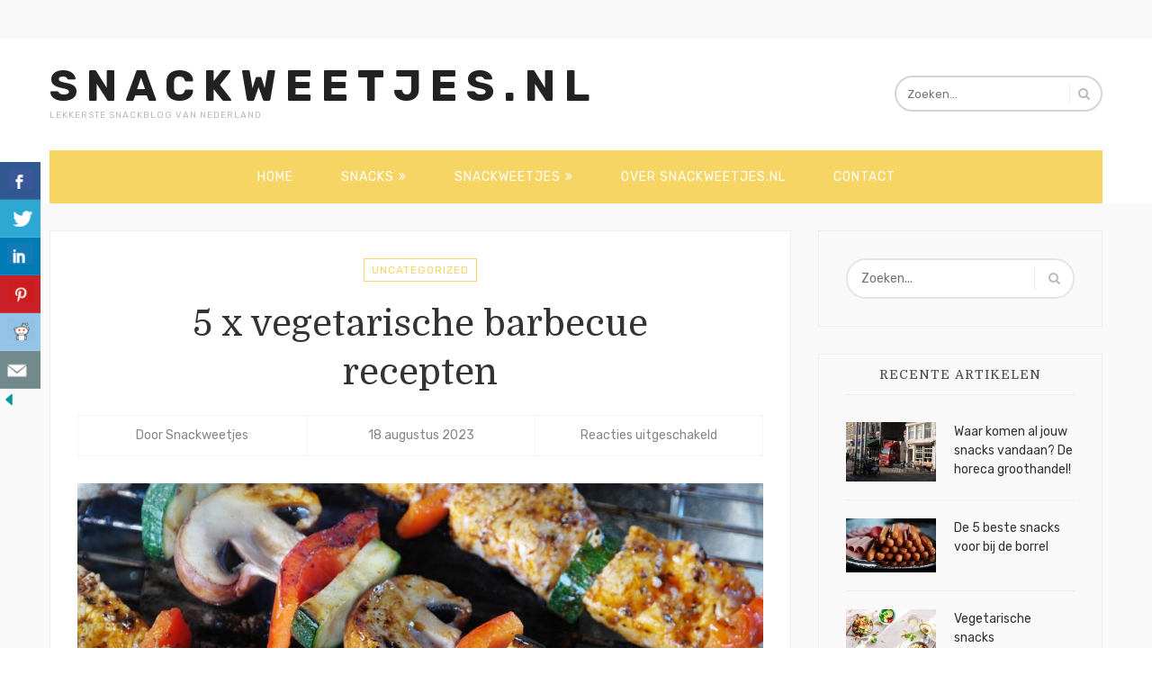

--- FILE ---
content_type: text/html; charset=UTF-8
request_url: http://www.snackweetjes.nl/5-x-vegetarische-barbecue-recepten/
body_size: 108323
content:
<!DOCTYPE html>
<html lang="nl-NL">
<head>
	<meta charset="UTF-8">
	<meta name="viewport" content="width=device-width, initial-scale=1">
	<meta http-equiv="X-UA-Compatible" content="IE=edge">
	<link rel="profile" href="http://gmpg.org/xfn/11">
	<link rel="pingback" href="http://www.snackweetjes.nl/xmlrpc.php">

	<meta name='robots' content='index, follow, max-video-preview:-1, max-snippet:-1, max-image-preview:large' />

	<!-- This site is optimized with the Yoast SEO plugin v19.9 - https://yoast.com/wordpress/plugins/seo/ -->
	<title>5 x vegetarische barbecue recepten - Snackweetjes.nl</title>
	<link rel="canonical" href="http://www.snackweetjes.nl/5-x-vegetarische-barbecue-recepten/" />
	<meta property="og:locale" content="nl_NL" />
	<meta property="og:type" content="article" />
	<meta property="og:title" content="5 x vegetarische barbecue recepten - Snackweetjes.nl" />
	<meta property="og:description" content="Om het even in de sfeer van de zomer en het verbeteren van de aarde te gooien gaan we het vandaag hebben over vegetarische barbecue! Doe eens een dagje zonder vlees en ja dan kan je nog steeds BBQ’en met het lekkere warme weer. Vega kip spies Ketjap Eigenlijk is&hellip;" />
	<meta property="og:url" content="http://www.snackweetjes.nl/5-x-vegetarische-barbecue-recepten/" />
	<meta property="og:site_name" content="Snackweetjes.nl" />
	<meta property="article:published_time" content="2023-08-18T14:30:57+00:00" />
	<meta property="article:modified_time" content="2023-08-18T14:30:58+00:00" />
	<meta property="og:image" content="http://www.snackweetjes.nl/wp-content/uploads/2023/08/meat-skewer-1440105_1280-1.jpg" />
	<meta property="og:image:width" content="1280" />
	<meta property="og:image:height" content="720" />
	<meta property="og:image:type" content="image/jpeg" />
	<meta name="author" content="Snackweetjes" />
	<meta name="twitter:card" content="summary_large_image" />
	<script type="application/ld+json" class="yoast-schema-graph">{"@context":"https://schema.org","@graph":[{"@type":"WebPage","@id":"http://www.snackweetjes.nl/5-x-vegetarische-barbecue-recepten/","url":"http://www.snackweetjes.nl/5-x-vegetarische-barbecue-recepten/","name":"5 x vegetarische barbecue recepten - Snackweetjes.nl","isPartOf":{"@id":"http://www.snackweetjes.nl/#website"},"primaryImageOfPage":{"@id":"http://www.snackweetjes.nl/5-x-vegetarische-barbecue-recepten/#primaryimage"},"image":{"@id":"http://www.snackweetjes.nl/5-x-vegetarische-barbecue-recepten/#primaryimage"},"thumbnailUrl":"http://www.snackweetjes.nl/wp-content/uploads/2023/08/meat-skewer-1440105_1280-1.jpg","datePublished":"2023-08-18T14:30:57+00:00","dateModified":"2023-08-18T14:30:58+00:00","author":{"@id":"http://www.snackweetjes.nl/#/schema/person/e7c809b0fcfd20264b871227fe1eb5e0"},"breadcrumb":{"@id":"http://www.snackweetjes.nl/5-x-vegetarische-barbecue-recepten/#breadcrumb"},"inLanguage":"nl-NL","potentialAction":[{"@type":"ReadAction","target":["http://www.snackweetjes.nl/5-x-vegetarische-barbecue-recepten/"]}]},{"@type":"ImageObject","inLanguage":"nl-NL","@id":"http://www.snackweetjes.nl/5-x-vegetarische-barbecue-recepten/#primaryimage","url":"http://www.snackweetjes.nl/wp-content/uploads/2023/08/meat-skewer-1440105_1280-1.jpg","contentUrl":"http://www.snackweetjes.nl/wp-content/uploads/2023/08/meat-skewer-1440105_1280-1.jpg","width":1280,"height":720},{"@type":"BreadcrumbList","@id":"http://www.snackweetjes.nl/5-x-vegetarische-barbecue-recepten/#breadcrumb","itemListElement":[{"@type":"ListItem","position":1,"name":"Home","item":"http://www.snackweetjes.nl/"},{"@type":"ListItem","position":2,"name":"5 x vegetarische barbecue recepten"}]},{"@type":"WebSite","@id":"http://www.snackweetjes.nl/#website","url":"http://www.snackweetjes.nl/","name":"Snackweetjes.nl","description":"Lekkerste snackblog van Nederland","potentialAction":[{"@type":"SearchAction","target":{"@type":"EntryPoint","urlTemplate":"http://www.snackweetjes.nl/?s={search_term_string}"},"query-input":"required name=search_term_string"}],"inLanguage":"nl-NL"},{"@type":"Person","@id":"http://www.snackweetjes.nl/#/schema/person/e7c809b0fcfd20264b871227fe1eb5e0","name":"Snackweetjes","image":{"@type":"ImageObject","inLanguage":"nl-NL","@id":"http://www.snackweetjes.nl/#/schema/person/image/","url":"http://1.gravatar.com/avatar/1e76a5750113d997077fa3d1190fe2d5?s=96&d=mm&r=g","contentUrl":"http://1.gravatar.com/avatar/1e76a5750113d997077fa3d1190fe2d5?s=96&d=mm&r=g","caption":"Snackweetjes"},"url":"http://www.snackweetjes.nl/author/admin/"}]}</script>
	<!-- / Yoast SEO plugin. -->


<link rel='dns-prefetch' href='//fonts.googleapis.com' />
<link rel="alternate" type="application/rss+xml" title="Snackweetjes.nl &raquo; feed" href="http://www.snackweetjes.nl/feed/" />
		<!-- This site uses the Google Analytics by MonsterInsights plugin v8.10.0 - Using Analytics tracking - https://www.monsterinsights.com/ -->
		<!-- Opmerking: MonsterInsights is momenteel niet geconfigureerd op deze site. De site eigenaar moet authenticeren met Google Analytics in de MonsterInsights instellingen scherm. -->
					<!-- No UA code set -->
				<!-- / Google Analytics by MonsterInsights -->
		<script type="text/javascript">
window._wpemojiSettings = {"baseUrl":"https:\/\/s.w.org\/images\/core\/emoji\/14.0.0\/72x72\/","ext":".png","svgUrl":"https:\/\/s.w.org\/images\/core\/emoji\/14.0.0\/svg\/","svgExt":".svg","source":{"concatemoji":"http:\/\/www.snackweetjes.nl\/wp-includes\/js\/wp-emoji-release.min.js?ver=6.2.8"}};
/*! This file is auto-generated */
!function(e,a,t){var n,r,o,i=a.createElement("canvas"),p=i.getContext&&i.getContext("2d");function s(e,t){p.clearRect(0,0,i.width,i.height),p.fillText(e,0,0);e=i.toDataURL();return p.clearRect(0,0,i.width,i.height),p.fillText(t,0,0),e===i.toDataURL()}function c(e){var t=a.createElement("script");t.src=e,t.defer=t.type="text/javascript",a.getElementsByTagName("head")[0].appendChild(t)}for(o=Array("flag","emoji"),t.supports={everything:!0,everythingExceptFlag:!0},r=0;r<o.length;r++)t.supports[o[r]]=function(e){if(p&&p.fillText)switch(p.textBaseline="top",p.font="600 32px Arial",e){case"flag":return s("\ud83c\udff3\ufe0f\u200d\u26a7\ufe0f","\ud83c\udff3\ufe0f\u200b\u26a7\ufe0f")?!1:!s("\ud83c\uddfa\ud83c\uddf3","\ud83c\uddfa\u200b\ud83c\uddf3")&&!s("\ud83c\udff4\udb40\udc67\udb40\udc62\udb40\udc65\udb40\udc6e\udb40\udc67\udb40\udc7f","\ud83c\udff4\u200b\udb40\udc67\u200b\udb40\udc62\u200b\udb40\udc65\u200b\udb40\udc6e\u200b\udb40\udc67\u200b\udb40\udc7f");case"emoji":return!s("\ud83e\udef1\ud83c\udffb\u200d\ud83e\udef2\ud83c\udfff","\ud83e\udef1\ud83c\udffb\u200b\ud83e\udef2\ud83c\udfff")}return!1}(o[r]),t.supports.everything=t.supports.everything&&t.supports[o[r]],"flag"!==o[r]&&(t.supports.everythingExceptFlag=t.supports.everythingExceptFlag&&t.supports[o[r]]);t.supports.everythingExceptFlag=t.supports.everythingExceptFlag&&!t.supports.flag,t.DOMReady=!1,t.readyCallback=function(){t.DOMReady=!0},t.supports.everything||(n=function(){t.readyCallback()},a.addEventListener?(a.addEventListener("DOMContentLoaded",n,!1),e.addEventListener("load",n,!1)):(e.attachEvent("onload",n),a.attachEvent("onreadystatechange",function(){"complete"===a.readyState&&t.readyCallback()})),(e=t.source||{}).concatemoji?c(e.concatemoji):e.wpemoji&&e.twemoji&&(c(e.twemoji),c(e.wpemoji)))}(window,document,window._wpemojiSettings);
</script>
<style type="text/css">
img.wp-smiley,
img.emoji {
	display: inline !important;
	border: none !important;
	box-shadow: none !important;
	height: 1em !important;
	width: 1em !important;
	margin: 0 0.07em !important;
	vertical-align: -0.1em !important;
	background: none !important;
	padding: 0 !important;
}
</style>
	<link rel='stylesheet' id='mailchimpSF_main_css-css' href='http://www.snackweetjes.nl/?mcsf_action=main_css&#038;ver=6.2.8' type='text/css' media='all' />
<!--[if IE]>
<link rel='stylesheet' id='mailchimpSF_ie_css-css' href='http://www.snackweetjes.nl/wp-content/plugins/mailchimp/css/ie.css?ver=6.2.8' type='text/css' media='all' />
<![endif]-->
<link rel='stylesheet' id='wp-block-library-css' href='http://www.snackweetjes.nl/wp-includes/css/dist/block-library/style.min.css?ver=6.2.8' type='text/css' media='all' />
<link rel='stylesheet' id='classic-theme-styles-css' href='http://www.snackweetjes.nl/wp-includes/css/classic-themes.min.css?ver=6.2.8' type='text/css' media='all' />
<style id='global-styles-inline-css' type='text/css'>
body{--wp--preset--color--black: #000000;--wp--preset--color--cyan-bluish-gray: #abb8c3;--wp--preset--color--white: #ffffff;--wp--preset--color--pale-pink: #f78da7;--wp--preset--color--vivid-red: #cf2e2e;--wp--preset--color--luminous-vivid-orange: #ff6900;--wp--preset--color--luminous-vivid-amber: #fcb900;--wp--preset--color--light-green-cyan: #7bdcb5;--wp--preset--color--vivid-green-cyan: #00d084;--wp--preset--color--pale-cyan-blue: #8ed1fc;--wp--preset--color--vivid-cyan-blue: #0693e3;--wp--preset--color--vivid-purple: #9b51e0;--wp--preset--gradient--vivid-cyan-blue-to-vivid-purple: linear-gradient(135deg,rgba(6,147,227,1) 0%,rgb(155,81,224) 100%);--wp--preset--gradient--light-green-cyan-to-vivid-green-cyan: linear-gradient(135deg,rgb(122,220,180) 0%,rgb(0,208,130) 100%);--wp--preset--gradient--luminous-vivid-amber-to-luminous-vivid-orange: linear-gradient(135deg,rgba(252,185,0,1) 0%,rgba(255,105,0,1) 100%);--wp--preset--gradient--luminous-vivid-orange-to-vivid-red: linear-gradient(135deg,rgba(255,105,0,1) 0%,rgb(207,46,46) 100%);--wp--preset--gradient--very-light-gray-to-cyan-bluish-gray: linear-gradient(135deg,rgb(238,238,238) 0%,rgb(169,184,195) 100%);--wp--preset--gradient--cool-to-warm-spectrum: linear-gradient(135deg,rgb(74,234,220) 0%,rgb(151,120,209) 20%,rgb(207,42,186) 40%,rgb(238,44,130) 60%,rgb(251,105,98) 80%,rgb(254,248,76) 100%);--wp--preset--gradient--blush-light-purple: linear-gradient(135deg,rgb(255,206,236) 0%,rgb(152,150,240) 100%);--wp--preset--gradient--blush-bordeaux: linear-gradient(135deg,rgb(254,205,165) 0%,rgb(254,45,45) 50%,rgb(107,0,62) 100%);--wp--preset--gradient--luminous-dusk: linear-gradient(135deg,rgb(255,203,112) 0%,rgb(199,81,192) 50%,rgb(65,88,208) 100%);--wp--preset--gradient--pale-ocean: linear-gradient(135deg,rgb(255,245,203) 0%,rgb(182,227,212) 50%,rgb(51,167,181) 100%);--wp--preset--gradient--electric-grass: linear-gradient(135deg,rgb(202,248,128) 0%,rgb(113,206,126) 100%);--wp--preset--gradient--midnight: linear-gradient(135deg,rgb(2,3,129) 0%,rgb(40,116,252) 100%);--wp--preset--duotone--dark-grayscale: url('#wp-duotone-dark-grayscale');--wp--preset--duotone--grayscale: url('#wp-duotone-grayscale');--wp--preset--duotone--purple-yellow: url('#wp-duotone-purple-yellow');--wp--preset--duotone--blue-red: url('#wp-duotone-blue-red');--wp--preset--duotone--midnight: url('#wp-duotone-midnight');--wp--preset--duotone--magenta-yellow: url('#wp-duotone-magenta-yellow');--wp--preset--duotone--purple-green: url('#wp-duotone-purple-green');--wp--preset--duotone--blue-orange: url('#wp-duotone-blue-orange');--wp--preset--font-size--small: 13px;--wp--preset--font-size--medium: 20px;--wp--preset--font-size--large: 36px;--wp--preset--font-size--x-large: 42px;--wp--preset--spacing--20: 0.44rem;--wp--preset--spacing--30: 0.67rem;--wp--preset--spacing--40: 1rem;--wp--preset--spacing--50: 1.5rem;--wp--preset--spacing--60: 2.25rem;--wp--preset--spacing--70: 3.38rem;--wp--preset--spacing--80: 5.06rem;--wp--preset--shadow--natural: 6px 6px 9px rgba(0, 0, 0, 0.2);--wp--preset--shadow--deep: 12px 12px 50px rgba(0, 0, 0, 0.4);--wp--preset--shadow--sharp: 6px 6px 0px rgba(0, 0, 0, 0.2);--wp--preset--shadow--outlined: 6px 6px 0px -3px rgba(255, 255, 255, 1), 6px 6px rgba(0, 0, 0, 1);--wp--preset--shadow--crisp: 6px 6px 0px rgba(0, 0, 0, 1);}:where(.is-layout-flex){gap: 0.5em;}body .is-layout-flow > .alignleft{float: left;margin-inline-start: 0;margin-inline-end: 2em;}body .is-layout-flow > .alignright{float: right;margin-inline-start: 2em;margin-inline-end: 0;}body .is-layout-flow > .aligncenter{margin-left: auto !important;margin-right: auto !important;}body .is-layout-constrained > .alignleft{float: left;margin-inline-start: 0;margin-inline-end: 2em;}body .is-layout-constrained > .alignright{float: right;margin-inline-start: 2em;margin-inline-end: 0;}body .is-layout-constrained > .aligncenter{margin-left: auto !important;margin-right: auto !important;}body .is-layout-constrained > :where(:not(.alignleft):not(.alignright):not(.alignfull)){max-width: var(--wp--style--global--content-size);margin-left: auto !important;margin-right: auto !important;}body .is-layout-constrained > .alignwide{max-width: var(--wp--style--global--wide-size);}body .is-layout-flex{display: flex;}body .is-layout-flex{flex-wrap: wrap;align-items: center;}body .is-layout-flex > *{margin: 0;}:where(.wp-block-columns.is-layout-flex){gap: 2em;}.has-black-color{color: var(--wp--preset--color--black) !important;}.has-cyan-bluish-gray-color{color: var(--wp--preset--color--cyan-bluish-gray) !important;}.has-white-color{color: var(--wp--preset--color--white) !important;}.has-pale-pink-color{color: var(--wp--preset--color--pale-pink) !important;}.has-vivid-red-color{color: var(--wp--preset--color--vivid-red) !important;}.has-luminous-vivid-orange-color{color: var(--wp--preset--color--luminous-vivid-orange) !important;}.has-luminous-vivid-amber-color{color: var(--wp--preset--color--luminous-vivid-amber) !important;}.has-light-green-cyan-color{color: var(--wp--preset--color--light-green-cyan) !important;}.has-vivid-green-cyan-color{color: var(--wp--preset--color--vivid-green-cyan) !important;}.has-pale-cyan-blue-color{color: var(--wp--preset--color--pale-cyan-blue) !important;}.has-vivid-cyan-blue-color{color: var(--wp--preset--color--vivid-cyan-blue) !important;}.has-vivid-purple-color{color: var(--wp--preset--color--vivid-purple) !important;}.has-black-background-color{background-color: var(--wp--preset--color--black) !important;}.has-cyan-bluish-gray-background-color{background-color: var(--wp--preset--color--cyan-bluish-gray) !important;}.has-white-background-color{background-color: var(--wp--preset--color--white) !important;}.has-pale-pink-background-color{background-color: var(--wp--preset--color--pale-pink) !important;}.has-vivid-red-background-color{background-color: var(--wp--preset--color--vivid-red) !important;}.has-luminous-vivid-orange-background-color{background-color: var(--wp--preset--color--luminous-vivid-orange) !important;}.has-luminous-vivid-amber-background-color{background-color: var(--wp--preset--color--luminous-vivid-amber) !important;}.has-light-green-cyan-background-color{background-color: var(--wp--preset--color--light-green-cyan) !important;}.has-vivid-green-cyan-background-color{background-color: var(--wp--preset--color--vivid-green-cyan) !important;}.has-pale-cyan-blue-background-color{background-color: var(--wp--preset--color--pale-cyan-blue) !important;}.has-vivid-cyan-blue-background-color{background-color: var(--wp--preset--color--vivid-cyan-blue) !important;}.has-vivid-purple-background-color{background-color: var(--wp--preset--color--vivid-purple) !important;}.has-black-border-color{border-color: var(--wp--preset--color--black) !important;}.has-cyan-bluish-gray-border-color{border-color: var(--wp--preset--color--cyan-bluish-gray) !important;}.has-white-border-color{border-color: var(--wp--preset--color--white) !important;}.has-pale-pink-border-color{border-color: var(--wp--preset--color--pale-pink) !important;}.has-vivid-red-border-color{border-color: var(--wp--preset--color--vivid-red) !important;}.has-luminous-vivid-orange-border-color{border-color: var(--wp--preset--color--luminous-vivid-orange) !important;}.has-luminous-vivid-amber-border-color{border-color: var(--wp--preset--color--luminous-vivid-amber) !important;}.has-light-green-cyan-border-color{border-color: var(--wp--preset--color--light-green-cyan) !important;}.has-vivid-green-cyan-border-color{border-color: var(--wp--preset--color--vivid-green-cyan) !important;}.has-pale-cyan-blue-border-color{border-color: var(--wp--preset--color--pale-cyan-blue) !important;}.has-vivid-cyan-blue-border-color{border-color: var(--wp--preset--color--vivid-cyan-blue) !important;}.has-vivid-purple-border-color{border-color: var(--wp--preset--color--vivid-purple) !important;}.has-vivid-cyan-blue-to-vivid-purple-gradient-background{background: var(--wp--preset--gradient--vivid-cyan-blue-to-vivid-purple) !important;}.has-light-green-cyan-to-vivid-green-cyan-gradient-background{background: var(--wp--preset--gradient--light-green-cyan-to-vivid-green-cyan) !important;}.has-luminous-vivid-amber-to-luminous-vivid-orange-gradient-background{background: var(--wp--preset--gradient--luminous-vivid-amber-to-luminous-vivid-orange) !important;}.has-luminous-vivid-orange-to-vivid-red-gradient-background{background: var(--wp--preset--gradient--luminous-vivid-orange-to-vivid-red) !important;}.has-very-light-gray-to-cyan-bluish-gray-gradient-background{background: var(--wp--preset--gradient--very-light-gray-to-cyan-bluish-gray) !important;}.has-cool-to-warm-spectrum-gradient-background{background: var(--wp--preset--gradient--cool-to-warm-spectrum) !important;}.has-blush-light-purple-gradient-background{background: var(--wp--preset--gradient--blush-light-purple) !important;}.has-blush-bordeaux-gradient-background{background: var(--wp--preset--gradient--blush-bordeaux) !important;}.has-luminous-dusk-gradient-background{background: var(--wp--preset--gradient--luminous-dusk) !important;}.has-pale-ocean-gradient-background{background: var(--wp--preset--gradient--pale-ocean) !important;}.has-electric-grass-gradient-background{background: var(--wp--preset--gradient--electric-grass) !important;}.has-midnight-gradient-background{background: var(--wp--preset--gradient--midnight) !important;}.has-small-font-size{font-size: var(--wp--preset--font-size--small) !important;}.has-medium-font-size{font-size: var(--wp--preset--font-size--medium) !important;}.has-large-font-size{font-size: var(--wp--preset--font-size--large) !important;}.has-x-large-font-size{font-size: var(--wp--preset--font-size--x-large) !important;}
.wp-block-navigation a:where(:not(.wp-element-button)){color: inherit;}
:where(.wp-block-columns.is-layout-flex){gap: 2em;}
.wp-block-pullquote{font-size: 1.5em;line-height: 1.6;}
</style>
<link rel='stylesheet' id='contact-form-7-css' href='http://www.snackweetjes.nl/wp-content/plugins/contact-form-7/includes/css/styles.css?ver=5.6.4' type='text/css' media='all' />
<link rel='stylesheet' id='csbwf_sidebar_style-css' href='http://www.snackweetjes.nl/wp-content/plugins/custom-share-buttons-with-floating-sidebar/css/csbwfs.css?ver=6.2.8' type='text/css' media='all' />
<style id='extendify-utilities-inline-css' type='text/css'>
.ext-absolute{position:absolute!important}.ext-relative{position:relative!important}.ext-top-base{top:var(--wp--style--block-gap,1.75rem)!important}.ext-top-lg{top:var(--extendify--spacing--large)!important}.ext--top-base{top:calc(var(--wp--style--block-gap, 1.75rem)*-1)!important}.ext--top-lg{top:calc(var(--extendify--spacing--large)*-1)!important}.ext-right-base{right:var(--wp--style--block-gap,1.75rem)!important}.ext-right-lg{right:var(--extendify--spacing--large)!important}.ext--right-base{right:calc(var(--wp--style--block-gap, 1.75rem)*-1)!important}.ext--right-lg{right:calc(var(--extendify--spacing--large)*-1)!important}.ext-bottom-base{bottom:var(--wp--style--block-gap,1.75rem)!important}.ext-bottom-lg{bottom:var(--extendify--spacing--large)!important}.ext--bottom-base{bottom:calc(var(--wp--style--block-gap, 1.75rem)*-1)!important}.ext--bottom-lg{bottom:calc(var(--extendify--spacing--large)*-1)!important}.ext-left-base{left:var(--wp--style--block-gap,1.75rem)!important}.ext-left-lg{left:var(--extendify--spacing--large)!important}.ext--left-base{left:calc(var(--wp--style--block-gap, 1.75rem)*-1)!important}.ext--left-lg{left:calc(var(--extendify--spacing--large)*-1)!important}.ext-order-1{order:1!important}.ext-order-2{order:2!important}.ext-col-auto{grid-column:auto!important}.ext-col-span-1{grid-column:span 1/span 1!important}.ext-col-span-2{grid-column:span 2/span 2!important}.ext-col-span-3{grid-column:span 3/span 3!important}.ext-col-span-4{grid-column:span 4/span 4!important}.ext-col-span-5{grid-column:span 5/span 5!important}.ext-col-span-6{grid-column:span 6/span 6!important}.ext-col-span-7{grid-column:span 7/span 7!important}.ext-col-span-8{grid-column:span 8/span 8!important}.ext-col-span-9{grid-column:span 9/span 9!important}.ext-col-span-10{grid-column:span 10/span 10!important}.ext-col-span-11{grid-column:span 11/span 11!important}.ext-col-span-12{grid-column:span 12/span 12!important}.ext-col-span-full{grid-column:1/-1!important}.ext-col-start-1{grid-column-start:1!important}.ext-col-start-2{grid-column-start:2!important}.ext-col-start-3{grid-column-start:3!important}.ext-col-start-4{grid-column-start:4!important}.ext-col-start-5{grid-column-start:5!important}.ext-col-start-6{grid-column-start:6!important}.ext-col-start-7{grid-column-start:7!important}.ext-col-start-8{grid-column-start:8!important}.ext-col-start-9{grid-column-start:9!important}.ext-col-start-10{grid-column-start:10!important}.ext-col-start-11{grid-column-start:11!important}.ext-col-start-12{grid-column-start:12!important}.ext-col-start-13{grid-column-start:13!important}.ext-col-start-auto{grid-column-start:auto!important}.ext-col-end-1{grid-column-end:1!important}.ext-col-end-2{grid-column-end:2!important}.ext-col-end-3{grid-column-end:3!important}.ext-col-end-4{grid-column-end:4!important}.ext-col-end-5{grid-column-end:5!important}.ext-col-end-6{grid-column-end:6!important}.ext-col-end-7{grid-column-end:7!important}.ext-col-end-8{grid-column-end:8!important}.ext-col-end-9{grid-column-end:9!important}.ext-col-end-10{grid-column-end:10!important}.ext-col-end-11{grid-column-end:11!important}.ext-col-end-12{grid-column-end:12!important}.ext-col-end-13{grid-column-end:13!important}.ext-col-end-auto{grid-column-end:auto!important}.ext-row-auto{grid-row:auto!important}.ext-row-span-1{grid-row:span 1/span 1!important}.ext-row-span-2{grid-row:span 2/span 2!important}.ext-row-span-3{grid-row:span 3/span 3!important}.ext-row-span-4{grid-row:span 4/span 4!important}.ext-row-span-5{grid-row:span 5/span 5!important}.ext-row-span-6{grid-row:span 6/span 6!important}.ext-row-span-full{grid-row:1/-1!important}.ext-row-start-1{grid-row-start:1!important}.ext-row-start-2{grid-row-start:2!important}.ext-row-start-3{grid-row-start:3!important}.ext-row-start-4{grid-row-start:4!important}.ext-row-start-5{grid-row-start:5!important}.ext-row-start-6{grid-row-start:6!important}.ext-row-start-7{grid-row-start:7!important}.ext-row-start-auto{grid-row-start:auto!important}.ext-row-end-1{grid-row-end:1!important}.ext-row-end-2{grid-row-end:2!important}.ext-row-end-3{grid-row-end:3!important}.ext-row-end-4{grid-row-end:4!important}.ext-row-end-5{grid-row-end:5!important}.ext-row-end-6{grid-row-end:6!important}.ext-row-end-7{grid-row-end:7!important}.ext-row-end-auto{grid-row-end:auto!important}.ext-m-0:not([style*=margin]){margin:0!important}.ext-m-auto:not([style*=margin]){margin:auto!important}.ext-m-base:not([style*=margin]){margin:var(--wp--style--block-gap,1.75rem)!important}.ext-m-lg:not([style*=margin]){margin:var(--extendify--spacing--large)!important}.ext--m-base:not([style*=margin]){margin:calc(var(--wp--style--block-gap, 1.75rem)*-1)!important}.ext--m-lg:not([style*=margin]){margin:calc(var(--extendify--spacing--large)*-1)!important}.ext-mx-0:not([style*=margin]){margin-left:0!important;margin-right:0!important}.ext-mx-auto:not([style*=margin]){margin-left:auto!important;margin-right:auto!important}.ext-mx-base:not([style*=margin]){margin-left:var(--wp--style--block-gap,1.75rem)!important;margin-right:var(--wp--style--block-gap,1.75rem)!important}.ext-mx-lg:not([style*=margin]){margin-left:var(--extendify--spacing--large)!important;margin-right:var(--extendify--spacing--large)!important}.ext--mx-base:not([style*=margin]){margin-left:calc(var(--wp--style--block-gap, 1.75rem)*-1)!important;margin-right:calc(var(--wp--style--block-gap, 1.75rem)*-1)!important}.ext--mx-lg:not([style*=margin]){margin-left:calc(var(--extendify--spacing--large)*-1)!important;margin-right:calc(var(--extendify--spacing--large)*-1)!important}.ext-my-0:not([style*=margin]){margin-bottom:0!important;margin-top:0!important}.ext-my-auto:not([style*=margin]){margin-bottom:auto!important;margin-top:auto!important}.ext-my-base:not([style*=margin]){margin-bottom:var(--wp--style--block-gap,1.75rem)!important;margin-top:var(--wp--style--block-gap,1.75rem)!important}.ext-my-lg:not([style*=margin]){margin-bottom:var(--extendify--spacing--large)!important;margin-top:var(--extendify--spacing--large)!important}.ext--my-base:not([style*=margin]){margin-bottom:calc(var(--wp--style--block-gap, 1.75rem)*-1)!important;margin-top:calc(var(--wp--style--block-gap, 1.75rem)*-1)!important}.ext--my-lg:not([style*=margin]){margin-bottom:calc(var(--extendify--spacing--large)*-1)!important;margin-top:calc(var(--extendify--spacing--large)*-1)!important}.ext-mt-0:not([style*=margin]){margin-top:0!important}.ext-mt-auto:not([style*=margin]){margin-top:auto!important}.ext-mt-base:not([style*=margin]){margin-top:var(--wp--style--block-gap,1.75rem)!important}.ext-mt-lg:not([style*=margin]){margin-top:var(--extendify--spacing--large)!important}.ext--mt-base:not([style*=margin]){margin-top:calc(var(--wp--style--block-gap, 1.75rem)*-1)!important}.ext--mt-lg:not([style*=margin]){margin-top:calc(var(--extendify--spacing--large)*-1)!important}.ext-mr-0:not([style*=margin]){margin-right:0!important}.ext-mr-auto:not([style*=margin]){margin-right:auto!important}.ext-mr-base:not([style*=margin]){margin-right:var(--wp--style--block-gap,1.75rem)!important}.ext-mr-lg:not([style*=margin]){margin-right:var(--extendify--spacing--large)!important}.ext--mr-base:not([style*=margin]){margin-right:calc(var(--wp--style--block-gap, 1.75rem)*-1)!important}.ext--mr-lg:not([style*=margin]){margin-right:calc(var(--extendify--spacing--large)*-1)!important}.ext-mb-0:not([style*=margin]){margin-bottom:0!important}.ext-mb-auto:not([style*=margin]){margin-bottom:auto!important}.ext-mb-base:not([style*=margin]){margin-bottom:var(--wp--style--block-gap,1.75rem)!important}.ext-mb-lg:not([style*=margin]){margin-bottom:var(--extendify--spacing--large)!important}.ext--mb-base:not([style*=margin]){margin-bottom:calc(var(--wp--style--block-gap, 1.75rem)*-1)!important}.ext--mb-lg:not([style*=margin]){margin-bottom:calc(var(--extendify--spacing--large)*-1)!important}.ext-ml-0:not([style*=margin]){margin-left:0!important}.ext-ml-auto:not([style*=margin]){margin-left:auto!important}.ext-ml-base:not([style*=margin]){margin-left:var(--wp--style--block-gap,1.75rem)!important}.ext-ml-lg:not([style*=margin]){margin-left:var(--extendify--spacing--large)!important}.ext--ml-base:not([style*=margin]){margin-left:calc(var(--wp--style--block-gap, 1.75rem)*-1)!important}.ext--ml-lg:not([style*=margin]){margin-left:calc(var(--extendify--spacing--large)*-1)!important}.ext-block{display:block!important}.ext-inline-block{display:inline-block!important}.ext-inline{display:inline!important}.ext-flex{display:flex!important}.ext-inline-flex{display:inline-flex!important}.ext-grid{display:grid!important}.ext-inline-grid{display:inline-grid!important}.ext-hidden{display:none!important}.ext-w-auto{width:auto!important}.ext-w-full{width:100%!important}.ext-max-w-full{max-width:100%!important}.ext-flex-1{flex:1 1 0%!important}.ext-flex-auto{flex:1 1 auto!important}.ext-flex-initial{flex:0 1 auto!important}.ext-flex-none{flex:none!important}.ext-flex-shrink-0{flex-shrink:0!important}.ext-flex-shrink{flex-shrink:1!important}.ext-flex-grow-0{flex-grow:0!important}.ext-flex-grow{flex-grow:1!important}.ext-list-none{list-style-type:none!important}.ext-grid-cols-1{grid-template-columns:repeat(1,minmax(0,1fr))!important}.ext-grid-cols-2{grid-template-columns:repeat(2,minmax(0,1fr))!important}.ext-grid-cols-3{grid-template-columns:repeat(3,minmax(0,1fr))!important}.ext-grid-cols-4{grid-template-columns:repeat(4,minmax(0,1fr))!important}.ext-grid-cols-5{grid-template-columns:repeat(5,minmax(0,1fr))!important}.ext-grid-cols-6{grid-template-columns:repeat(6,minmax(0,1fr))!important}.ext-grid-cols-7{grid-template-columns:repeat(7,minmax(0,1fr))!important}.ext-grid-cols-8{grid-template-columns:repeat(8,minmax(0,1fr))!important}.ext-grid-cols-9{grid-template-columns:repeat(9,minmax(0,1fr))!important}.ext-grid-cols-10{grid-template-columns:repeat(10,minmax(0,1fr))!important}.ext-grid-cols-11{grid-template-columns:repeat(11,minmax(0,1fr))!important}.ext-grid-cols-12{grid-template-columns:repeat(12,minmax(0,1fr))!important}.ext-grid-cols-none{grid-template-columns:none!important}.ext-grid-rows-1{grid-template-rows:repeat(1,minmax(0,1fr))!important}.ext-grid-rows-2{grid-template-rows:repeat(2,minmax(0,1fr))!important}.ext-grid-rows-3{grid-template-rows:repeat(3,minmax(0,1fr))!important}.ext-grid-rows-4{grid-template-rows:repeat(4,minmax(0,1fr))!important}.ext-grid-rows-5{grid-template-rows:repeat(5,minmax(0,1fr))!important}.ext-grid-rows-6{grid-template-rows:repeat(6,minmax(0,1fr))!important}.ext-grid-rows-none{grid-template-rows:none!important}.ext-flex-row{flex-direction:row!important}.ext-flex-row-reverse{flex-direction:row-reverse!important}.ext-flex-col{flex-direction:column!important}.ext-flex-col-reverse{flex-direction:column-reverse!important}.ext-flex-wrap{flex-wrap:wrap!important}.ext-flex-wrap-reverse{flex-wrap:wrap-reverse!important}.ext-flex-nowrap{flex-wrap:nowrap!important}.ext-items-start{align-items:flex-start!important}.ext-items-end{align-items:flex-end!important}.ext-items-center{align-items:center!important}.ext-items-baseline{align-items:baseline!important}.ext-items-stretch{align-items:stretch!important}.ext-justify-start{justify-content:flex-start!important}.ext-justify-end{justify-content:flex-end!important}.ext-justify-center{justify-content:center!important}.ext-justify-between{justify-content:space-between!important}.ext-justify-around{justify-content:space-around!important}.ext-justify-evenly{justify-content:space-evenly!important}.ext-justify-items-start{justify-items:start!important}.ext-justify-items-end{justify-items:end!important}.ext-justify-items-center{justify-items:center!important}.ext-justify-items-stretch{justify-items:stretch!important}.ext-gap-0{gap:0!important}.ext-gap-base{gap:var(--wp--style--block-gap,1.75rem)!important}.ext-gap-lg{gap:var(--extendify--spacing--large)!important}.ext-gap-x-0{-moz-column-gap:0!important;column-gap:0!important}.ext-gap-x-base{-moz-column-gap:var(--wp--style--block-gap,1.75rem)!important;column-gap:var(--wp--style--block-gap,1.75rem)!important}.ext-gap-x-lg{-moz-column-gap:var(--extendify--spacing--large)!important;column-gap:var(--extendify--spacing--large)!important}.ext-gap-y-0{row-gap:0!important}.ext-gap-y-base{row-gap:var(--wp--style--block-gap,1.75rem)!important}.ext-gap-y-lg{row-gap:var(--extendify--spacing--large)!important}.ext-justify-self-auto{justify-self:auto!important}.ext-justify-self-start{justify-self:start!important}.ext-justify-self-end{justify-self:end!important}.ext-justify-self-center{justify-self:center!important}.ext-justify-self-stretch{justify-self:stretch!important}.ext-rounded-none{border-radius:0!important}.ext-rounded-full{border-radius:9999px!important}.ext-rounded-t-none{border-top-left-radius:0!important;border-top-right-radius:0!important}.ext-rounded-t-full{border-top-left-radius:9999px!important;border-top-right-radius:9999px!important}.ext-rounded-r-none{border-bottom-right-radius:0!important;border-top-right-radius:0!important}.ext-rounded-r-full{border-bottom-right-radius:9999px!important;border-top-right-radius:9999px!important}.ext-rounded-b-none{border-bottom-left-radius:0!important;border-bottom-right-radius:0!important}.ext-rounded-b-full{border-bottom-left-radius:9999px!important;border-bottom-right-radius:9999px!important}.ext-rounded-l-none{border-bottom-left-radius:0!important;border-top-left-radius:0!important}.ext-rounded-l-full{border-bottom-left-radius:9999px!important;border-top-left-radius:9999px!important}.ext-rounded-tl-none{border-top-left-radius:0!important}.ext-rounded-tl-full{border-top-left-radius:9999px!important}.ext-rounded-tr-none{border-top-right-radius:0!important}.ext-rounded-tr-full{border-top-right-radius:9999px!important}.ext-rounded-br-none{border-bottom-right-radius:0!important}.ext-rounded-br-full{border-bottom-right-radius:9999px!important}.ext-rounded-bl-none{border-bottom-left-radius:0!important}.ext-rounded-bl-full{border-bottom-left-radius:9999px!important}.ext-border-0{border-width:0!important}.ext-border-t-0{border-top-width:0!important}.ext-border-r-0{border-right-width:0!important}.ext-border-b-0{border-bottom-width:0!important}.ext-border-l-0{border-left-width:0!important}.ext-p-0:not([style*=padding]){padding:0!important}.ext-p-base:not([style*=padding]){padding:var(--wp--style--block-gap,1.75rem)!important}.ext-p-lg:not([style*=padding]){padding:var(--extendify--spacing--large)!important}.ext-px-0:not([style*=padding]){padding-left:0!important;padding-right:0!important}.ext-px-base:not([style*=padding]){padding-left:var(--wp--style--block-gap,1.75rem)!important;padding-right:var(--wp--style--block-gap,1.75rem)!important}.ext-px-lg:not([style*=padding]){padding-left:var(--extendify--spacing--large)!important;padding-right:var(--extendify--spacing--large)!important}.ext-py-0:not([style*=padding]){padding-bottom:0!important;padding-top:0!important}.ext-py-base:not([style*=padding]){padding-bottom:var(--wp--style--block-gap,1.75rem)!important;padding-top:var(--wp--style--block-gap,1.75rem)!important}.ext-py-lg:not([style*=padding]){padding-bottom:var(--extendify--spacing--large)!important;padding-top:var(--extendify--spacing--large)!important}.ext-pt-0:not([style*=padding]){padding-top:0!important}.ext-pt-base:not([style*=padding]){padding-top:var(--wp--style--block-gap,1.75rem)!important}.ext-pt-lg:not([style*=padding]){padding-top:var(--extendify--spacing--large)!important}.ext-pr-0:not([style*=padding]){padding-right:0!important}.ext-pr-base:not([style*=padding]){padding-right:var(--wp--style--block-gap,1.75rem)!important}.ext-pr-lg:not([style*=padding]){padding-right:var(--extendify--spacing--large)!important}.ext-pb-0:not([style*=padding]){padding-bottom:0!important}.ext-pb-base:not([style*=padding]){padding-bottom:var(--wp--style--block-gap,1.75rem)!important}.ext-pb-lg:not([style*=padding]){padding-bottom:var(--extendify--spacing--large)!important}.ext-pl-0:not([style*=padding]){padding-left:0!important}.ext-pl-base:not([style*=padding]){padding-left:var(--wp--style--block-gap,1.75rem)!important}.ext-pl-lg:not([style*=padding]){padding-left:var(--extendify--spacing--large)!important}.ext-text-left{text-align:left!important}.ext-text-center{text-align:center!important}.ext-text-right{text-align:right!important}.ext-leading-none{line-height:1!important}.ext-leading-tight{line-height:1.25!important}.ext-leading-snug{line-height:1.375!important}.ext-leading-normal{line-height:1.5!important}.ext-leading-relaxed{line-height:1.625!important}.ext-leading-loose{line-height:2!important}.clip-path--rhombus img{-webkit-clip-path:polygon(15% 6%,80% 29%,84% 93%,23% 69%);clip-path:polygon(15% 6%,80% 29%,84% 93%,23% 69%)}.clip-path--diamond img{-webkit-clip-path:polygon(5% 29%,60% 2%,91% 64%,36% 89%);clip-path:polygon(5% 29%,60% 2%,91% 64%,36% 89%)}.clip-path--rhombus-alt img{-webkit-clip-path:polygon(14% 9%,85% 24%,91% 89%,19% 76%);clip-path:polygon(14% 9%,85% 24%,91% 89%,19% 76%)}.wp-block-columns[class*=fullwidth-cols]{margin-bottom:unset}.wp-block-column.editor\:pointer-events-none{margin-bottom:0!important;margin-top:0!important}.is-root-container.block-editor-block-list__layout>[data-align=full]:not(:first-of-type)>.wp-block-column.editor\:pointer-events-none,.is-root-container.block-editor-block-list__layout>[data-align=wide]>.wp-block-column.editor\:pointer-events-none{margin-top:calc(var(--wp--style--block-gap, 28px)*-1)!important}.ext .wp-block-columns .wp-block-column[style*=padding]{padding-left:0!important;padding-right:0!important}.ext .wp-block-columns+.wp-block-columns:not([class*=mt-]):not([class*=my-]):not([style*=margin]){margin-top:0!important}[class*=fullwidth-cols] .wp-block-column:first-child,[class*=fullwidth-cols] .wp-block-group:first-child{margin-top:0}[class*=fullwidth-cols] .wp-block-column:last-child,[class*=fullwidth-cols] .wp-block-group:last-child{margin-bottom:0}[class*=fullwidth-cols] .wp-block-column:first-child>*,[class*=fullwidth-cols] .wp-block-column>:first-child{margin-top:0}.ext .is-not-stacked-on-mobile .wp-block-column,[class*=fullwidth-cols] .wp-block-column>:last-child{margin-bottom:0}.wp-block-columns[class*=fullwidth-cols]:not(.is-not-stacked-on-mobile)>.wp-block-column:not(:last-child){margin-bottom:var(--wp--style--block-gap,1.75rem)}@media (min-width:782px){.wp-block-columns[class*=fullwidth-cols]:not(.is-not-stacked-on-mobile)>.wp-block-column:not(:last-child){margin-bottom:0}}.wp-block-columns[class*=fullwidth-cols].is-not-stacked-on-mobile>.wp-block-column{margin-bottom:0!important}@media (min-width:600px) and (max-width:781px){.wp-block-columns[class*=fullwidth-cols]:not(.is-not-stacked-on-mobile)>.wp-block-column:nth-child(2n){margin-left:var(--wp--style--block-gap,2em)}}@media (max-width:781px){.tablet\:fullwidth-cols.wp-block-columns:not(.is-not-stacked-on-mobile){flex-wrap:wrap}.tablet\:fullwidth-cols.wp-block-columns:not(.is-not-stacked-on-mobile)>.wp-block-column,.tablet\:fullwidth-cols.wp-block-columns:not(.is-not-stacked-on-mobile)>.wp-block-column:not([style*=margin]){margin-left:0!important}.tablet\:fullwidth-cols.wp-block-columns:not(.is-not-stacked-on-mobile)>.wp-block-column{flex-basis:100%!important}}@media (max-width:1079px){.desktop\:fullwidth-cols.wp-block-columns:not(.is-not-stacked-on-mobile){flex-wrap:wrap}.desktop\:fullwidth-cols.wp-block-columns:not(.is-not-stacked-on-mobile)>.wp-block-column,.desktop\:fullwidth-cols.wp-block-columns:not(.is-not-stacked-on-mobile)>.wp-block-column:not([style*=margin]){margin-left:0!important}.desktop\:fullwidth-cols.wp-block-columns:not(.is-not-stacked-on-mobile)>.wp-block-column{flex-basis:100%!important}.desktop\:fullwidth-cols.wp-block-columns:not(.is-not-stacked-on-mobile)>.wp-block-column:not(:last-child){margin-bottom:var(--wp--style--block-gap,1.75rem)!important}}.direction-rtl{direction:rtl}.direction-ltr{direction:ltr}.is-style-inline-list{padding-left:0!important}.is-style-inline-list li{list-style-type:none!important}@media (min-width:782px){.is-style-inline-list li{display:inline!important;margin-right:var(--wp--style--block-gap,1.75rem)!important}}@media (min-width:782px){.is-style-inline-list li:first-child{margin-left:0!important}}@media (min-width:782px){.is-style-inline-list li:last-child{margin-right:0!important}}.bring-to-front{position:relative;z-index:10}.text-stroke{-webkit-text-stroke-color:var(--wp--preset--color--background)}.text-stroke,.text-stroke--primary{-webkit-text-stroke-width:var(
        --wp--custom--typography--text-stroke-width,2px
    )}.text-stroke--primary{-webkit-text-stroke-color:var(--wp--preset--color--primary)}.text-stroke--secondary{-webkit-text-stroke-width:var(
        --wp--custom--typography--text-stroke-width,2px
    );-webkit-text-stroke-color:var(--wp--preset--color--secondary)}.editor\:no-caption .block-editor-rich-text__editable{display:none!important}.editor\:no-inserter .wp-block-column:not(.is-selected)>.block-list-appender,.editor\:no-inserter .wp-block-cover__inner-container>.block-list-appender,.editor\:no-inserter .wp-block-group__inner-container>.block-list-appender,.editor\:no-inserter>.block-list-appender{display:none}.editor\:no-resize .components-resizable-box__handle,.editor\:no-resize .components-resizable-box__handle:after,.editor\:no-resize .components-resizable-box__side-handle:before{display:none;pointer-events:none}.editor\:no-resize .components-resizable-box__container{display:block}.editor\:pointer-events-none{pointer-events:none}.is-style-angled{justify-content:flex-end}.ext .is-style-angled>[class*=_inner-container],.is-style-angled{align-items:center}.is-style-angled .wp-block-cover__image-background,.is-style-angled .wp-block-cover__video-background{-webkit-clip-path:polygon(0 0,30% 0,50% 100%,0 100%);clip-path:polygon(0 0,30% 0,50% 100%,0 100%);z-index:1}@media (min-width:782px){.is-style-angled .wp-block-cover__image-background,.is-style-angled .wp-block-cover__video-background{-webkit-clip-path:polygon(0 0,55% 0,65% 100%,0 100%);clip-path:polygon(0 0,55% 0,65% 100%,0 100%)}}.has-foreground-color{color:var(--wp--preset--color--foreground,#000)!important}.has-foreground-background-color{background-color:var(--wp--preset--color--foreground,#000)!important}.has-background-color{color:var(--wp--preset--color--background,#fff)!important}.has-background-background-color{background-color:var(--wp--preset--color--background,#fff)!important}.has-primary-color{color:var(--wp--preset--color--primary,#4b5563)!important}.has-primary-background-color{background-color:var(--wp--preset--color--primary,#4b5563)!important}.has-secondary-color{color:var(--wp--preset--color--secondary,#9ca3af)!important}.has-secondary-background-color{background-color:var(--wp--preset--color--secondary,#9ca3af)!important}.ext.has-text-color h1,.ext.has-text-color h2,.ext.has-text-color h3,.ext.has-text-color h4,.ext.has-text-color h5,.ext.has-text-color h6,.ext.has-text-color p{color:currentColor}.has-white-color{color:var(--wp--preset--color--white,#fff)!important}.has-black-color{color:var(--wp--preset--color--black,#000)!important}.has-ext-foreground-background-color{background-color:var(
        --wp--preset--color--foreground,var(--wp--preset--color--black,#000)
    )!important}.has-ext-primary-background-color{background-color:var(
        --wp--preset--color--primary,var(--wp--preset--color--cyan-bluish-gray,#000)
    )!important}.wp-block-button__link.has-black-background-color{border-color:var(--wp--preset--color--black,#000)}.wp-block-button__link.has-white-background-color{border-color:var(--wp--preset--color--white,#fff)}.has-ext-small-font-size{font-size:var(--wp--preset--font-size--ext-small)!important}.has-ext-medium-font-size{font-size:var(--wp--preset--font-size--ext-medium)!important}.has-ext-large-font-size{font-size:var(--wp--preset--font-size--ext-large)!important;line-height:1.2}.has-ext-x-large-font-size{font-size:var(--wp--preset--font-size--ext-x-large)!important;line-height:1}.has-ext-xx-large-font-size{font-size:var(--wp--preset--font-size--ext-xx-large)!important;line-height:1}.has-ext-x-large-font-size:not([style*=line-height]),.has-ext-xx-large-font-size:not([style*=line-height]){line-height:1.1}.ext .wp-block-group>*{margin-bottom:0;margin-top:0}.ext .wp-block-group>*+*{margin-bottom:0}.ext .wp-block-group>*+*,.ext h2{margin-top:var(--wp--style--block-gap,1.75rem)}.ext h2{margin-bottom:var(--wp--style--block-gap,1.75rem)}.has-ext-x-large-font-size+h3,.has-ext-x-large-font-size+p{margin-top:.5rem}.ext .wp-block-buttons>.wp-block-button.wp-block-button__width-25{min-width:12rem;width:calc(25% - var(--wp--style--block-gap, .5em)*.75)}.ext .ext-grid>[class*=_inner-container]{display:grid}.ext>[class*=_inner-container]>.ext-grid:not([class*=columns]),.ext>[class*=_inner-container]>.wp-block>.ext-grid:not([class*=columns]){display:initial!important}.ext .ext-grid-cols-1>[class*=_inner-container]{grid-template-columns:repeat(1,minmax(0,1fr))!important}.ext .ext-grid-cols-2>[class*=_inner-container]{grid-template-columns:repeat(2,minmax(0,1fr))!important}.ext .ext-grid-cols-3>[class*=_inner-container]{grid-template-columns:repeat(3,minmax(0,1fr))!important}.ext .ext-grid-cols-4>[class*=_inner-container]{grid-template-columns:repeat(4,minmax(0,1fr))!important}.ext .ext-grid-cols-5>[class*=_inner-container]{grid-template-columns:repeat(5,minmax(0,1fr))!important}.ext .ext-grid-cols-6>[class*=_inner-container]{grid-template-columns:repeat(6,minmax(0,1fr))!important}.ext .ext-grid-cols-7>[class*=_inner-container]{grid-template-columns:repeat(7,minmax(0,1fr))!important}.ext .ext-grid-cols-8>[class*=_inner-container]{grid-template-columns:repeat(8,minmax(0,1fr))!important}.ext .ext-grid-cols-9>[class*=_inner-container]{grid-template-columns:repeat(9,minmax(0,1fr))!important}.ext .ext-grid-cols-10>[class*=_inner-container]{grid-template-columns:repeat(10,minmax(0,1fr))!important}.ext .ext-grid-cols-11>[class*=_inner-container]{grid-template-columns:repeat(11,minmax(0,1fr))!important}.ext .ext-grid-cols-12>[class*=_inner-container]{grid-template-columns:repeat(12,minmax(0,1fr))!important}.ext .ext-grid-cols-13>[class*=_inner-container]{grid-template-columns:repeat(13,minmax(0,1fr))!important}.ext .ext-grid-cols-none>[class*=_inner-container]{grid-template-columns:none!important}.ext .ext-grid-rows-1>[class*=_inner-container]{grid-template-rows:repeat(1,minmax(0,1fr))!important}.ext .ext-grid-rows-2>[class*=_inner-container]{grid-template-rows:repeat(2,minmax(0,1fr))!important}.ext .ext-grid-rows-3>[class*=_inner-container]{grid-template-rows:repeat(3,minmax(0,1fr))!important}.ext .ext-grid-rows-4>[class*=_inner-container]{grid-template-rows:repeat(4,minmax(0,1fr))!important}.ext .ext-grid-rows-5>[class*=_inner-container]{grid-template-rows:repeat(5,minmax(0,1fr))!important}.ext .ext-grid-rows-6>[class*=_inner-container]{grid-template-rows:repeat(6,minmax(0,1fr))!important}.ext .ext-grid-rows-none>[class*=_inner-container]{grid-template-rows:none!important}.ext .ext-items-start>[class*=_inner-container]{align-items:flex-start!important}.ext .ext-items-end>[class*=_inner-container]{align-items:flex-end!important}.ext .ext-items-center>[class*=_inner-container]{align-items:center!important}.ext .ext-items-baseline>[class*=_inner-container]{align-items:baseline!important}.ext .ext-items-stretch>[class*=_inner-container]{align-items:stretch!important}.ext.wp-block-group>:last-child{margin-bottom:0}.ext .wp-block-group__inner-container{padding:0!important}.ext.has-background{padding-left:var(--wp--style--block-gap,1.75rem);padding-right:var(--wp--style--block-gap,1.75rem)}.ext [class*=inner-container]>.alignwide [class*=inner-container],.ext [class*=inner-container]>[data-align=wide] [class*=inner-container]{max-width:var(--responsive--alignwide-width,120rem)}.ext [class*=inner-container]>.alignwide [class*=inner-container]>*,.ext [class*=inner-container]>[data-align=wide] [class*=inner-container]>*{max-width:100%!important}.ext .wp-block-image{position:relative;text-align:center}.ext .wp-block-image img{display:inline-block;vertical-align:middle}body{--extendify--spacing--large:var(
        --wp--custom--spacing--large,clamp(2em,8vw,8em)
    );--wp--preset--font-size--ext-small:1rem;--wp--preset--font-size--ext-medium:1.125rem;--wp--preset--font-size--ext-large:clamp(1.65rem,3.5vw,2.15rem);--wp--preset--font-size--ext-x-large:clamp(3rem,6vw,4.75rem);--wp--preset--font-size--ext-xx-large:clamp(3.25rem,7.5vw,5.75rem);--wp--preset--color--black:#000;--wp--preset--color--white:#fff}.ext *{box-sizing:border-box}.block-editor-block-preview__content-iframe .ext [data-type="core/spacer"] .components-resizable-box__container{background:transparent!important}.block-editor-block-preview__content-iframe .ext [data-type="core/spacer"] .block-library-spacer__resize-container:before{display:none!important}.ext .wp-block-group__inner-container figure.wp-block-gallery.alignfull{margin-bottom:unset;margin-top:unset}.ext .alignwide{margin-left:auto!important;margin-right:auto!important}.is-root-container.block-editor-block-list__layout>[data-align=full]:not(:first-of-type)>.ext-my-0,.is-root-container.block-editor-block-list__layout>[data-align=wide]>.ext-my-0:not([style*=margin]){margin-top:calc(var(--wp--style--block-gap, 28px)*-1)!important}.block-editor-block-preview__content-iframe .preview\:min-h-50{min-height:50vw!important}.block-editor-block-preview__content-iframe .preview\:min-h-60{min-height:60vw!important}.block-editor-block-preview__content-iframe .preview\:min-h-70{min-height:70vw!important}.block-editor-block-preview__content-iframe .preview\:min-h-80{min-height:80vw!important}.block-editor-block-preview__content-iframe .preview\:min-h-100{min-height:100vw!important}.ext-mr-0.alignfull:not([style*=margin]):not([style*=margin]){margin-right:0!important}.ext-ml-0:not([style*=margin]):not([style*=margin]){margin-left:0!important}.is-root-container .wp-block[data-align=full]>.ext-mx-0:not([style*=margin]):not([style*=margin]){margin-left:calc(var(--wp--custom--spacing--outer, 0)*1)!important;margin-right:calc(var(--wp--custom--spacing--outer, 0)*1)!important;overflow:hidden;width:unset}@media (min-width:782px){.tablet\:ext-absolute{position:absolute!important}.tablet\:ext-relative{position:relative!important}.tablet\:ext-top-base{top:var(--wp--style--block-gap,1.75rem)!important}.tablet\:ext-top-lg{top:var(--extendify--spacing--large)!important}.tablet\:ext--top-base{top:calc(var(--wp--style--block-gap, 1.75rem)*-1)!important}.tablet\:ext--top-lg{top:calc(var(--extendify--spacing--large)*-1)!important}.tablet\:ext-right-base{right:var(--wp--style--block-gap,1.75rem)!important}.tablet\:ext-right-lg{right:var(--extendify--spacing--large)!important}.tablet\:ext--right-base{right:calc(var(--wp--style--block-gap, 1.75rem)*-1)!important}.tablet\:ext--right-lg{right:calc(var(--extendify--spacing--large)*-1)!important}.tablet\:ext-bottom-base{bottom:var(--wp--style--block-gap,1.75rem)!important}.tablet\:ext-bottom-lg{bottom:var(--extendify--spacing--large)!important}.tablet\:ext--bottom-base{bottom:calc(var(--wp--style--block-gap, 1.75rem)*-1)!important}.tablet\:ext--bottom-lg{bottom:calc(var(--extendify--spacing--large)*-1)!important}.tablet\:ext-left-base{left:var(--wp--style--block-gap,1.75rem)!important}.tablet\:ext-left-lg{left:var(--extendify--spacing--large)!important}.tablet\:ext--left-base{left:calc(var(--wp--style--block-gap, 1.75rem)*-1)!important}.tablet\:ext--left-lg{left:calc(var(--extendify--spacing--large)*-1)!important}.tablet\:ext-order-1{order:1!important}.tablet\:ext-order-2{order:2!important}.tablet\:ext-m-0:not([style*=margin]){margin:0!important}.tablet\:ext-m-auto:not([style*=margin]){margin:auto!important}.tablet\:ext-m-base:not([style*=margin]){margin:var(--wp--style--block-gap,1.75rem)!important}.tablet\:ext-m-lg:not([style*=margin]){margin:var(--extendify--spacing--large)!important}.tablet\:ext--m-base:not([style*=margin]){margin:calc(var(--wp--style--block-gap, 1.75rem)*-1)!important}.tablet\:ext--m-lg:not([style*=margin]){margin:calc(var(--extendify--spacing--large)*-1)!important}.tablet\:ext-mx-0:not([style*=margin]){margin-left:0!important;margin-right:0!important}.tablet\:ext-mx-auto:not([style*=margin]){margin-left:auto!important;margin-right:auto!important}.tablet\:ext-mx-base:not([style*=margin]){margin-left:var(--wp--style--block-gap,1.75rem)!important;margin-right:var(--wp--style--block-gap,1.75rem)!important}.tablet\:ext-mx-lg:not([style*=margin]){margin-left:var(--extendify--spacing--large)!important;margin-right:var(--extendify--spacing--large)!important}.tablet\:ext--mx-base:not([style*=margin]){margin-left:calc(var(--wp--style--block-gap, 1.75rem)*-1)!important;margin-right:calc(var(--wp--style--block-gap, 1.75rem)*-1)!important}.tablet\:ext--mx-lg:not([style*=margin]){margin-left:calc(var(--extendify--spacing--large)*-1)!important;margin-right:calc(var(--extendify--spacing--large)*-1)!important}.tablet\:ext-my-0:not([style*=margin]){margin-bottom:0!important;margin-top:0!important}.tablet\:ext-my-auto:not([style*=margin]){margin-bottom:auto!important;margin-top:auto!important}.tablet\:ext-my-base:not([style*=margin]){margin-bottom:var(--wp--style--block-gap,1.75rem)!important;margin-top:var(--wp--style--block-gap,1.75rem)!important}.tablet\:ext-my-lg:not([style*=margin]){margin-bottom:var(--extendify--spacing--large)!important;margin-top:var(--extendify--spacing--large)!important}.tablet\:ext--my-base:not([style*=margin]){margin-bottom:calc(var(--wp--style--block-gap, 1.75rem)*-1)!important;margin-top:calc(var(--wp--style--block-gap, 1.75rem)*-1)!important}.tablet\:ext--my-lg:not([style*=margin]){margin-bottom:calc(var(--extendify--spacing--large)*-1)!important;margin-top:calc(var(--extendify--spacing--large)*-1)!important}.tablet\:ext-mt-0:not([style*=margin]){margin-top:0!important}.tablet\:ext-mt-auto:not([style*=margin]){margin-top:auto!important}.tablet\:ext-mt-base:not([style*=margin]){margin-top:var(--wp--style--block-gap,1.75rem)!important}.tablet\:ext-mt-lg:not([style*=margin]){margin-top:var(--extendify--spacing--large)!important}.tablet\:ext--mt-base:not([style*=margin]){margin-top:calc(var(--wp--style--block-gap, 1.75rem)*-1)!important}.tablet\:ext--mt-lg:not([style*=margin]){margin-top:calc(var(--extendify--spacing--large)*-1)!important}.tablet\:ext-mr-0:not([style*=margin]){margin-right:0!important}.tablet\:ext-mr-auto:not([style*=margin]){margin-right:auto!important}.tablet\:ext-mr-base:not([style*=margin]){margin-right:var(--wp--style--block-gap,1.75rem)!important}.tablet\:ext-mr-lg:not([style*=margin]){margin-right:var(--extendify--spacing--large)!important}.tablet\:ext--mr-base:not([style*=margin]){margin-right:calc(var(--wp--style--block-gap, 1.75rem)*-1)!important}.tablet\:ext--mr-lg:not([style*=margin]){margin-right:calc(var(--extendify--spacing--large)*-1)!important}.tablet\:ext-mb-0:not([style*=margin]){margin-bottom:0!important}.tablet\:ext-mb-auto:not([style*=margin]){margin-bottom:auto!important}.tablet\:ext-mb-base:not([style*=margin]){margin-bottom:var(--wp--style--block-gap,1.75rem)!important}.tablet\:ext-mb-lg:not([style*=margin]){margin-bottom:var(--extendify--spacing--large)!important}.tablet\:ext--mb-base:not([style*=margin]){margin-bottom:calc(var(--wp--style--block-gap, 1.75rem)*-1)!important}.tablet\:ext--mb-lg:not([style*=margin]){margin-bottom:calc(var(--extendify--spacing--large)*-1)!important}.tablet\:ext-ml-0:not([style*=margin]){margin-left:0!important}.tablet\:ext-ml-auto:not([style*=margin]){margin-left:auto!important}.tablet\:ext-ml-base:not([style*=margin]){margin-left:var(--wp--style--block-gap,1.75rem)!important}.tablet\:ext-ml-lg:not([style*=margin]){margin-left:var(--extendify--spacing--large)!important}.tablet\:ext--ml-base:not([style*=margin]){margin-left:calc(var(--wp--style--block-gap, 1.75rem)*-1)!important}.tablet\:ext--ml-lg:not([style*=margin]){margin-left:calc(var(--extendify--spacing--large)*-1)!important}.tablet\:ext-block{display:block!important}.tablet\:ext-inline-block{display:inline-block!important}.tablet\:ext-inline{display:inline!important}.tablet\:ext-flex{display:flex!important}.tablet\:ext-inline-flex{display:inline-flex!important}.tablet\:ext-grid{display:grid!important}.tablet\:ext-inline-grid{display:inline-grid!important}.tablet\:ext-hidden{display:none!important}.tablet\:ext-w-auto{width:auto!important}.tablet\:ext-w-full{width:100%!important}.tablet\:ext-max-w-full{max-width:100%!important}.tablet\:ext-flex-1{flex:1 1 0%!important}.tablet\:ext-flex-auto{flex:1 1 auto!important}.tablet\:ext-flex-initial{flex:0 1 auto!important}.tablet\:ext-flex-none{flex:none!important}.tablet\:ext-flex-shrink-0{flex-shrink:0!important}.tablet\:ext-flex-shrink{flex-shrink:1!important}.tablet\:ext-flex-grow-0{flex-grow:0!important}.tablet\:ext-flex-grow{flex-grow:1!important}.tablet\:ext-list-none{list-style-type:none!important}.tablet\:ext-grid-cols-1{grid-template-columns:repeat(1,minmax(0,1fr))!important}.tablet\:ext-grid-cols-2{grid-template-columns:repeat(2,minmax(0,1fr))!important}.tablet\:ext-grid-cols-3{grid-template-columns:repeat(3,minmax(0,1fr))!important}.tablet\:ext-grid-cols-4{grid-template-columns:repeat(4,minmax(0,1fr))!important}.tablet\:ext-grid-cols-5{grid-template-columns:repeat(5,minmax(0,1fr))!important}.tablet\:ext-grid-cols-6{grid-template-columns:repeat(6,minmax(0,1fr))!important}.tablet\:ext-grid-cols-7{grid-template-columns:repeat(7,minmax(0,1fr))!important}.tablet\:ext-grid-cols-8{grid-template-columns:repeat(8,minmax(0,1fr))!important}.tablet\:ext-grid-cols-9{grid-template-columns:repeat(9,minmax(0,1fr))!important}.tablet\:ext-grid-cols-10{grid-template-columns:repeat(10,minmax(0,1fr))!important}.tablet\:ext-grid-cols-11{grid-template-columns:repeat(11,minmax(0,1fr))!important}.tablet\:ext-grid-cols-12{grid-template-columns:repeat(12,minmax(0,1fr))!important}.tablet\:ext-grid-cols-none{grid-template-columns:none!important}.tablet\:ext-flex-row{flex-direction:row!important}.tablet\:ext-flex-row-reverse{flex-direction:row-reverse!important}.tablet\:ext-flex-col{flex-direction:column!important}.tablet\:ext-flex-col-reverse{flex-direction:column-reverse!important}.tablet\:ext-flex-wrap{flex-wrap:wrap!important}.tablet\:ext-flex-wrap-reverse{flex-wrap:wrap-reverse!important}.tablet\:ext-flex-nowrap{flex-wrap:nowrap!important}.tablet\:ext-items-start{align-items:flex-start!important}.tablet\:ext-items-end{align-items:flex-end!important}.tablet\:ext-items-center{align-items:center!important}.tablet\:ext-items-baseline{align-items:baseline!important}.tablet\:ext-items-stretch{align-items:stretch!important}.tablet\:ext-justify-start{justify-content:flex-start!important}.tablet\:ext-justify-end{justify-content:flex-end!important}.tablet\:ext-justify-center{justify-content:center!important}.tablet\:ext-justify-between{justify-content:space-between!important}.tablet\:ext-justify-around{justify-content:space-around!important}.tablet\:ext-justify-evenly{justify-content:space-evenly!important}.tablet\:ext-justify-items-start{justify-items:start!important}.tablet\:ext-justify-items-end{justify-items:end!important}.tablet\:ext-justify-items-center{justify-items:center!important}.tablet\:ext-justify-items-stretch{justify-items:stretch!important}.tablet\:ext-justify-self-auto{justify-self:auto!important}.tablet\:ext-justify-self-start{justify-self:start!important}.tablet\:ext-justify-self-end{justify-self:end!important}.tablet\:ext-justify-self-center{justify-self:center!important}.tablet\:ext-justify-self-stretch{justify-self:stretch!important}.tablet\:ext-p-0:not([style*=padding]){padding:0!important}.tablet\:ext-p-base:not([style*=padding]){padding:var(--wp--style--block-gap,1.75rem)!important}.tablet\:ext-p-lg:not([style*=padding]){padding:var(--extendify--spacing--large)!important}.tablet\:ext-px-0:not([style*=padding]){padding-left:0!important;padding-right:0!important}.tablet\:ext-px-base:not([style*=padding]){padding-left:var(--wp--style--block-gap,1.75rem)!important;padding-right:var(--wp--style--block-gap,1.75rem)!important}.tablet\:ext-px-lg:not([style*=padding]){padding-left:var(--extendify--spacing--large)!important;padding-right:var(--extendify--spacing--large)!important}.tablet\:ext-py-0:not([style*=padding]){padding-bottom:0!important;padding-top:0!important}.tablet\:ext-py-base:not([style*=padding]){padding-bottom:var(--wp--style--block-gap,1.75rem)!important;padding-top:var(--wp--style--block-gap,1.75rem)!important}.tablet\:ext-py-lg:not([style*=padding]){padding-bottom:var(--extendify--spacing--large)!important;padding-top:var(--extendify--spacing--large)!important}.tablet\:ext-pt-0:not([style*=padding]){padding-top:0!important}.tablet\:ext-pt-base:not([style*=padding]){padding-top:var(--wp--style--block-gap,1.75rem)!important}.tablet\:ext-pt-lg:not([style*=padding]){padding-top:var(--extendify--spacing--large)!important}.tablet\:ext-pr-0:not([style*=padding]){padding-right:0!important}.tablet\:ext-pr-base:not([style*=padding]){padding-right:var(--wp--style--block-gap,1.75rem)!important}.tablet\:ext-pr-lg:not([style*=padding]){padding-right:var(--extendify--spacing--large)!important}.tablet\:ext-pb-0:not([style*=padding]){padding-bottom:0!important}.tablet\:ext-pb-base:not([style*=padding]){padding-bottom:var(--wp--style--block-gap,1.75rem)!important}.tablet\:ext-pb-lg:not([style*=padding]){padding-bottom:var(--extendify--spacing--large)!important}.tablet\:ext-pl-0:not([style*=padding]){padding-left:0!important}.tablet\:ext-pl-base:not([style*=padding]){padding-left:var(--wp--style--block-gap,1.75rem)!important}.tablet\:ext-pl-lg:not([style*=padding]){padding-left:var(--extendify--spacing--large)!important}.tablet\:ext-text-left{text-align:left!important}.tablet\:ext-text-center{text-align:center!important}.tablet\:ext-text-right{text-align:right!important}}@media (min-width:1080px){.desktop\:ext-absolute{position:absolute!important}.desktop\:ext-relative{position:relative!important}.desktop\:ext-top-base{top:var(--wp--style--block-gap,1.75rem)!important}.desktop\:ext-top-lg{top:var(--extendify--spacing--large)!important}.desktop\:ext--top-base{top:calc(var(--wp--style--block-gap, 1.75rem)*-1)!important}.desktop\:ext--top-lg{top:calc(var(--extendify--spacing--large)*-1)!important}.desktop\:ext-right-base{right:var(--wp--style--block-gap,1.75rem)!important}.desktop\:ext-right-lg{right:var(--extendify--spacing--large)!important}.desktop\:ext--right-base{right:calc(var(--wp--style--block-gap, 1.75rem)*-1)!important}.desktop\:ext--right-lg{right:calc(var(--extendify--spacing--large)*-1)!important}.desktop\:ext-bottom-base{bottom:var(--wp--style--block-gap,1.75rem)!important}.desktop\:ext-bottom-lg{bottom:var(--extendify--spacing--large)!important}.desktop\:ext--bottom-base{bottom:calc(var(--wp--style--block-gap, 1.75rem)*-1)!important}.desktop\:ext--bottom-lg{bottom:calc(var(--extendify--spacing--large)*-1)!important}.desktop\:ext-left-base{left:var(--wp--style--block-gap,1.75rem)!important}.desktop\:ext-left-lg{left:var(--extendify--spacing--large)!important}.desktop\:ext--left-base{left:calc(var(--wp--style--block-gap, 1.75rem)*-1)!important}.desktop\:ext--left-lg{left:calc(var(--extendify--spacing--large)*-1)!important}.desktop\:ext-order-1{order:1!important}.desktop\:ext-order-2{order:2!important}.desktop\:ext-m-0:not([style*=margin]){margin:0!important}.desktop\:ext-m-auto:not([style*=margin]){margin:auto!important}.desktop\:ext-m-base:not([style*=margin]){margin:var(--wp--style--block-gap,1.75rem)!important}.desktop\:ext-m-lg:not([style*=margin]){margin:var(--extendify--spacing--large)!important}.desktop\:ext--m-base:not([style*=margin]){margin:calc(var(--wp--style--block-gap, 1.75rem)*-1)!important}.desktop\:ext--m-lg:not([style*=margin]){margin:calc(var(--extendify--spacing--large)*-1)!important}.desktop\:ext-mx-0:not([style*=margin]){margin-left:0!important;margin-right:0!important}.desktop\:ext-mx-auto:not([style*=margin]){margin-left:auto!important;margin-right:auto!important}.desktop\:ext-mx-base:not([style*=margin]){margin-left:var(--wp--style--block-gap,1.75rem)!important;margin-right:var(--wp--style--block-gap,1.75rem)!important}.desktop\:ext-mx-lg:not([style*=margin]){margin-left:var(--extendify--spacing--large)!important;margin-right:var(--extendify--spacing--large)!important}.desktop\:ext--mx-base:not([style*=margin]){margin-left:calc(var(--wp--style--block-gap, 1.75rem)*-1)!important;margin-right:calc(var(--wp--style--block-gap, 1.75rem)*-1)!important}.desktop\:ext--mx-lg:not([style*=margin]){margin-left:calc(var(--extendify--spacing--large)*-1)!important;margin-right:calc(var(--extendify--spacing--large)*-1)!important}.desktop\:ext-my-0:not([style*=margin]){margin-bottom:0!important;margin-top:0!important}.desktop\:ext-my-auto:not([style*=margin]){margin-bottom:auto!important;margin-top:auto!important}.desktop\:ext-my-base:not([style*=margin]){margin-bottom:var(--wp--style--block-gap,1.75rem)!important;margin-top:var(--wp--style--block-gap,1.75rem)!important}.desktop\:ext-my-lg:not([style*=margin]){margin-bottom:var(--extendify--spacing--large)!important;margin-top:var(--extendify--spacing--large)!important}.desktop\:ext--my-base:not([style*=margin]){margin-bottom:calc(var(--wp--style--block-gap, 1.75rem)*-1)!important;margin-top:calc(var(--wp--style--block-gap, 1.75rem)*-1)!important}.desktop\:ext--my-lg:not([style*=margin]){margin-bottom:calc(var(--extendify--spacing--large)*-1)!important;margin-top:calc(var(--extendify--spacing--large)*-1)!important}.desktop\:ext-mt-0:not([style*=margin]){margin-top:0!important}.desktop\:ext-mt-auto:not([style*=margin]){margin-top:auto!important}.desktop\:ext-mt-base:not([style*=margin]){margin-top:var(--wp--style--block-gap,1.75rem)!important}.desktop\:ext-mt-lg:not([style*=margin]){margin-top:var(--extendify--spacing--large)!important}.desktop\:ext--mt-base:not([style*=margin]){margin-top:calc(var(--wp--style--block-gap, 1.75rem)*-1)!important}.desktop\:ext--mt-lg:not([style*=margin]){margin-top:calc(var(--extendify--spacing--large)*-1)!important}.desktop\:ext-mr-0:not([style*=margin]){margin-right:0!important}.desktop\:ext-mr-auto:not([style*=margin]){margin-right:auto!important}.desktop\:ext-mr-base:not([style*=margin]){margin-right:var(--wp--style--block-gap,1.75rem)!important}.desktop\:ext-mr-lg:not([style*=margin]){margin-right:var(--extendify--spacing--large)!important}.desktop\:ext--mr-base:not([style*=margin]){margin-right:calc(var(--wp--style--block-gap, 1.75rem)*-1)!important}.desktop\:ext--mr-lg:not([style*=margin]){margin-right:calc(var(--extendify--spacing--large)*-1)!important}.desktop\:ext-mb-0:not([style*=margin]){margin-bottom:0!important}.desktop\:ext-mb-auto:not([style*=margin]){margin-bottom:auto!important}.desktop\:ext-mb-base:not([style*=margin]){margin-bottom:var(--wp--style--block-gap,1.75rem)!important}.desktop\:ext-mb-lg:not([style*=margin]){margin-bottom:var(--extendify--spacing--large)!important}.desktop\:ext--mb-base:not([style*=margin]){margin-bottom:calc(var(--wp--style--block-gap, 1.75rem)*-1)!important}.desktop\:ext--mb-lg:not([style*=margin]){margin-bottom:calc(var(--extendify--spacing--large)*-1)!important}.desktop\:ext-ml-0:not([style*=margin]){margin-left:0!important}.desktop\:ext-ml-auto:not([style*=margin]){margin-left:auto!important}.desktop\:ext-ml-base:not([style*=margin]){margin-left:var(--wp--style--block-gap,1.75rem)!important}.desktop\:ext-ml-lg:not([style*=margin]){margin-left:var(--extendify--spacing--large)!important}.desktop\:ext--ml-base:not([style*=margin]){margin-left:calc(var(--wp--style--block-gap, 1.75rem)*-1)!important}.desktop\:ext--ml-lg:not([style*=margin]){margin-left:calc(var(--extendify--spacing--large)*-1)!important}.desktop\:ext-block{display:block!important}.desktop\:ext-inline-block{display:inline-block!important}.desktop\:ext-inline{display:inline!important}.desktop\:ext-flex{display:flex!important}.desktop\:ext-inline-flex{display:inline-flex!important}.desktop\:ext-grid{display:grid!important}.desktop\:ext-inline-grid{display:inline-grid!important}.desktop\:ext-hidden{display:none!important}.desktop\:ext-w-auto{width:auto!important}.desktop\:ext-w-full{width:100%!important}.desktop\:ext-max-w-full{max-width:100%!important}.desktop\:ext-flex-1{flex:1 1 0%!important}.desktop\:ext-flex-auto{flex:1 1 auto!important}.desktop\:ext-flex-initial{flex:0 1 auto!important}.desktop\:ext-flex-none{flex:none!important}.desktop\:ext-flex-shrink-0{flex-shrink:0!important}.desktop\:ext-flex-shrink{flex-shrink:1!important}.desktop\:ext-flex-grow-0{flex-grow:0!important}.desktop\:ext-flex-grow{flex-grow:1!important}.desktop\:ext-list-none{list-style-type:none!important}.desktop\:ext-grid-cols-1{grid-template-columns:repeat(1,minmax(0,1fr))!important}.desktop\:ext-grid-cols-2{grid-template-columns:repeat(2,minmax(0,1fr))!important}.desktop\:ext-grid-cols-3{grid-template-columns:repeat(3,minmax(0,1fr))!important}.desktop\:ext-grid-cols-4{grid-template-columns:repeat(4,minmax(0,1fr))!important}.desktop\:ext-grid-cols-5{grid-template-columns:repeat(5,minmax(0,1fr))!important}.desktop\:ext-grid-cols-6{grid-template-columns:repeat(6,minmax(0,1fr))!important}.desktop\:ext-grid-cols-7{grid-template-columns:repeat(7,minmax(0,1fr))!important}.desktop\:ext-grid-cols-8{grid-template-columns:repeat(8,minmax(0,1fr))!important}.desktop\:ext-grid-cols-9{grid-template-columns:repeat(9,minmax(0,1fr))!important}.desktop\:ext-grid-cols-10{grid-template-columns:repeat(10,minmax(0,1fr))!important}.desktop\:ext-grid-cols-11{grid-template-columns:repeat(11,minmax(0,1fr))!important}.desktop\:ext-grid-cols-12{grid-template-columns:repeat(12,minmax(0,1fr))!important}.desktop\:ext-grid-cols-none{grid-template-columns:none!important}.desktop\:ext-flex-row{flex-direction:row!important}.desktop\:ext-flex-row-reverse{flex-direction:row-reverse!important}.desktop\:ext-flex-col{flex-direction:column!important}.desktop\:ext-flex-col-reverse{flex-direction:column-reverse!important}.desktop\:ext-flex-wrap{flex-wrap:wrap!important}.desktop\:ext-flex-wrap-reverse{flex-wrap:wrap-reverse!important}.desktop\:ext-flex-nowrap{flex-wrap:nowrap!important}.desktop\:ext-items-start{align-items:flex-start!important}.desktop\:ext-items-end{align-items:flex-end!important}.desktop\:ext-items-center{align-items:center!important}.desktop\:ext-items-baseline{align-items:baseline!important}.desktop\:ext-items-stretch{align-items:stretch!important}.desktop\:ext-justify-start{justify-content:flex-start!important}.desktop\:ext-justify-end{justify-content:flex-end!important}.desktop\:ext-justify-center{justify-content:center!important}.desktop\:ext-justify-between{justify-content:space-between!important}.desktop\:ext-justify-around{justify-content:space-around!important}.desktop\:ext-justify-evenly{justify-content:space-evenly!important}.desktop\:ext-justify-items-start{justify-items:start!important}.desktop\:ext-justify-items-end{justify-items:end!important}.desktop\:ext-justify-items-center{justify-items:center!important}.desktop\:ext-justify-items-stretch{justify-items:stretch!important}.desktop\:ext-justify-self-auto{justify-self:auto!important}.desktop\:ext-justify-self-start{justify-self:start!important}.desktop\:ext-justify-self-end{justify-self:end!important}.desktop\:ext-justify-self-center{justify-self:center!important}.desktop\:ext-justify-self-stretch{justify-self:stretch!important}.desktop\:ext-p-0:not([style*=padding]){padding:0!important}.desktop\:ext-p-base:not([style*=padding]){padding:var(--wp--style--block-gap,1.75rem)!important}.desktop\:ext-p-lg:not([style*=padding]){padding:var(--extendify--spacing--large)!important}.desktop\:ext-px-0:not([style*=padding]){padding-left:0!important;padding-right:0!important}.desktop\:ext-px-base:not([style*=padding]){padding-left:var(--wp--style--block-gap,1.75rem)!important;padding-right:var(--wp--style--block-gap,1.75rem)!important}.desktop\:ext-px-lg:not([style*=padding]){padding-left:var(--extendify--spacing--large)!important;padding-right:var(--extendify--spacing--large)!important}.desktop\:ext-py-0:not([style*=padding]){padding-bottom:0!important;padding-top:0!important}.desktop\:ext-py-base:not([style*=padding]){padding-bottom:var(--wp--style--block-gap,1.75rem)!important;padding-top:var(--wp--style--block-gap,1.75rem)!important}.desktop\:ext-py-lg:not([style*=padding]){padding-bottom:var(--extendify--spacing--large)!important;padding-top:var(--extendify--spacing--large)!important}.desktop\:ext-pt-0:not([style*=padding]){padding-top:0!important}.desktop\:ext-pt-base:not([style*=padding]){padding-top:var(--wp--style--block-gap,1.75rem)!important}.desktop\:ext-pt-lg:not([style*=padding]){padding-top:var(--extendify--spacing--large)!important}.desktop\:ext-pr-0:not([style*=padding]){padding-right:0!important}.desktop\:ext-pr-base:not([style*=padding]){padding-right:var(--wp--style--block-gap,1.75rem)!important}.desktop\:ext-pr-lg:not([style*=padding]){padding-right:var(--extendify--spacing--large)!important}.desktop\:ext-pb-0:not([style*=padding]){padding-bottom:0!important}.desktop\:ext-pb-base:not([style*=padding]){padding-bottom:var(--wp--style--block-gap,1.75rem)!important}.desktop\:ext-pb-lg:not([style*=padding]){padding-bottom:var(--extendify--spacing--large)!important}.desktop\:ext-pl-0:not([style*=padding]){padding-left:0!important}.desktop\:ext-pl-base:not([style*=padding]){padding-left:var(--wp--style--block-gap,1.75rem)!important}.desktop\:ext-pl-lg:not([style*=padding]){padding-left:var(--extendify--spacing--large)!important}.desktop\:ext-text-left{text-align:left!important}.desktop\:ext-text-center{text-align:center!important}.desktop\:ext-text-right{text-align:right!important}}

</style>
<link rel='stylesheet' id='parent-style-css' href='http://www.snackweetjes.nl/wp-content/themes/elvira/style.css?ver=6.2.8' type='text/css' media='all' />
<link rel='stylesheet' id='elvira-fonts-css' href='https://fonts.googleapis.com/css?family=Rubik:300,300italic,400,400italic,500,500italic,700,700italic,900,900italic|Domine:400,700&#038;subset=latin' type='text/css' media='all' />
<link rel='stylesheet' id='elvira-fontawesome-css' href='http://www.snackweetjes.nl/wp-content/themes/elvira/assets/font-awesome/css/font-awesome.min.css' type='text/css' media='all' />
<link rel='stylesheet' id='elvira-style-css' href='http://www.snackweetjes.nl/wp-content/themes/elvira-child/style.css?ver=6.2.8' type='text/css' media='all' />
<style id='elvira-style-inline-css' type='text/css'>
.header-wrapper { padding-top: 30px; padding-bottom: 30px; }body { font-family: "Rubik"; font-size: 14px; }h1, h2, h3, h4, h5, h6, .colophon, .widget_recent_entries li::before { font-family: "Domine" }.top-menu, .main-menu { font-family: "Rubik" }.main-menu { font-size: 14px }body{ color:#4a4a4a }.entry .entry-wrapper, .author-info, .related-posts .related-item a, .comments-section, .widget, .posts-carousel .post-item .post-item-wrap, .navigation.post-navigation { border-color:#eeeeee }.entry .entry-footer .more-link { background-color:#f7d565 }#nav.stretched, .sticky-nav-on #nav, .menu-wrapper { background-color:#f7d565 }.main-menu a { color:#ffffff }.main-menu > li > a .main-menu > li > a:hover, .main-menu > li.current-menu-item > a, .main-menu > li:hover > a { color:#ffffff; background-color: #f7bd00 }.main-menu ul { background-color:#f7bd00 }body { background-color: #f9f9f9;  }.footer-logo { background-color:#93BFA3 }::-moz-selection { background: #f7d565; } ::selection { background: #f7d565; }.comment-body .reply a, .link-pages a, .link-pages > span, .social-icons a { background-color: #f7d565 }a, .top-menu li a:hover, #topbar .topbar-socials a:hover, .entry .entry-cat a, .entry .entry-title a:hover, .entry .entry-meta a:hover, .navigation.post-navigation a:hover, .single-entry .entry-footer .entry-tags a:hover, .entry.type-page .entry-footer .entry-comment-meta a:hover, .related-posts .related-item a:hover, .widget li a:hover, .posts-carousel .post-item h4 a:hover, .slider-item .slider-caption .slider-cat a, .slider-item .slider-caption .slider-title a:hover, .slider-item .slider-caption .more:hover { color: #f7d565;}input:hover, textarea:hover, input:focus, textarea:focus, .header-search .search-input:hover, .header-search .search-input:focus, #blogroll .entry.sticky .entry-wrapper, .posts-carousel .owl-dot.active, .main-footer .footer-socials a:hover, .entry .entry-cat a { border-color: #f7d565 }blockquote { border-left-color: #f7d565 }input[type=submit], button, .button { background-color: #f7d565; border-color: #f7d565; }.header-socials a:hover, .entry .entry-footer .entry-share a:hover, .pagination .nav-links .page-numbers.current, .pagination .nav-links .page-numbers:hover, .comment-navigation a:hover, .posts-carousel .owl-nav .owl-prev:hover, .posts-carousel .owl-nav .owl-next:hover, .tagcloud a:hover, #topbar .button:hover { color: #f7d565; border-color: #f7d565; }.slider-item .slider-caption .more { border-bottom-color: #f7d565; }#blogroll .entry.sticky .sticky-indicator { border-top-color: #f7d565 }.woocommerce ul.products li.product a:hover, .woocommerce-page ul.products li.product a:hover { color: #f7d565 }.woocommerce ul.products li.product .button, .woocommerce div.product form.cart .button, .woocommerce #respond input#submit { background: #f7d565 }.woocommerce nav.woocommerce-pagination ul li span, .woocommerce nav.woocommerce-pagination ul li a:hover { border-color: #f7d565; color: #f7d565 }.woocommerce ul.cart_list li, .woocommerce ul.product_list_widget li { color: #f7d565 }
</style>
<script type='text/javascript' src='http://www.snackweetjes.nl/wp-includes/js/jquery/jquery.min.js?ver=3.6.4' id='jquery-core-js'></script>
<script type='text/javascript' id='jquery-core-js-after'>

	  var windWidth=jQuery( window ).width();
	  //alert(windWidth);
	  var animateWidth;
	  var defaultAnimateWidth;	jQuery(document).ready(function() { 
	animateWidth="55";
    defaultAnimateWidth= animateWidth-10;
	animateHeight="49";
	defaultAnimateHeight= animateHeight-2;jQuery("div.csbwfsbtns a").hover(function(){
  jQuery(this).animate({width:animateWidth});
  },function(){
    jQuery(this).stop( true, true ).animate({width:defaultAnimateWidth});
  });jQuery("div.csbwfs-show").hide();
  jQuery("div.csbwfs-show a").click(function(){
    jQuery("div#csbwfs-social-inner").show(500);
     jQuery("div.csbwfs-show").hide(500);
    jQuery("div.csbwfs-hide").show(500);
    csbwfsSetCookie("csbwfs_show_hide_status","active","1");
  });
  
  jQuery("div.csbwfs-hide a").click(function(){
     jQuery("div.csbwfs-show").show(500);
      jQuery("div.csbwfs-hide").hide(500);
     jQuery("div#csbwfs-social-inner").hide(500);
     csbwfsSetCookie("csbwfs_show_hide_status","in_active","1");
  });var button_status=csbwfsGetCookie("csbwfs_show_hide_status");
    if (button_status =="in_active") {
      jQuery("div.csbwfs-show").show();
      jQuery("div.csbwfs-hide").hide();
     jQuery("div#csbwfs-social-inner").hide();
    } else {
      jQuery("div#csbwfs-social-inner").show();
     jQuery("div.csbwfs-show").hide();
    jQuery("div.csbwfs-hide").show();
    }});
 csbwfsCheckCookie();function csbwfsSetCookie(cname,cvalue,exdays) {
    var d = new Date();
    d.setTime(d.getTime() + (exdays*24*60*60*1000));
    var expires = "expires=" + d.toGMTString();
    document.cookie = cname+"="+cvalue+"; "+expires;
}

function csbwfsGetCookie(cname) {
    var name = cname + "=";
    var ca = document.cookie.split(';');
    for(var i=0; i<ca.length; i++) {
        var c = ca[i];
        while (c.charAt(0)==' ') c = c.substring(1);
        if (c.indexOf(name) != -1) {
            return c.substring(name.length, c.length);
        }
    }
    return "";
}

function csbwfsCheckCookie() {
	var hideshowhide = ""
    var button_status=csbwfsGetCookie("csbwfs_show_hide_status");
    if (button_status != "") {
        
    } else {
        csbwfsSetCookie("csbwfs_show_hide_status", "active",1);
    }
    if(hideshowhide=="yes")
    {
    csbwfsSetCookie("csbwfs_show_hide_status", "active",0);
    }
}
</script>
<script type='text/javascript' src='http://www.snackweetjes.nl/wp-includes/js/jquery/jquery-migrate.min.js?ver=3.4.0' id='jquery-migrate-js'></script>
<link rel="https://api.w.org/" href="http://www.snackweetjes.nl/wp-json/" /><link rel="alternate" type="application/json" href="http://www.snackweetjes.nl/wp-json/wp/v2/posts/531" /><link rel="EditURI" type="application/rsd+xml" title="RSD" href="http://www.snackweetjes.nl/xmlrpc.php?rsd" />
<link rel="wlwmanifest" type="application/wlwmanifest+xml" href="http://www.snackweetjes.nl/wp-includes/wlwmanifest.xml" />
<meta name="generator" content="WordPress 6.2.8" />
<link rel='shortlink' href='http://www.snackweetjes.nl/?p=531' />
<link rel="alternate" type="application/json+oembed" href="http://www.snackweetjes.nl/wp-json/oembed/1.0/embed?url=http%3A%2F%2Fwww.snackweetjes.nl%2F5-x-vegetarische-barbecue-recepten%2F" />
<link rel="alternate" type="text/xml+oembed" href="http://www.snackweetjes.nl/wp-json/oembed/1.0/embed?url=http%3A%2F%2Fwww.snackweetjes.nl%2F5-x-vegetarische-barbecue-recepten%2F&#038;format=xml" />
<meta name="generator" content="Powered by Visual Composer - drag and drop page builder for WordPress."/>
<!--[if lte IE 9]><link rel="stylesheet" type="text/css" href="http://www.snackweetjes.nl/wp-content/plugins/js_composer/assets/css/vc_lte_ie9.min.css" media="screen"><![endif]--><!--[if IE  8]><link rel="stylesheet" type="text/css" href="http://www.snackweetjes.nl/wp-content/plugins/js_composer/assets/css/vc-ie8.min.css" media="screen"><![endif]--><link rel="icon" href="http://www.snackweetjes.nl/wp-content/uploads/2016/03/cropped-SNACKS-32x32.jpg" sizes="32x32" />
<link rel="icon" href="http://www.snackweetjes.nl/wp-content/uploads/2016/03/cropped-SNACKS-192x192.jpg" sizes="192x192" />
<link rel="apple-touch-icon" href="http://www.snackweetjes.nl/wp-content/uploads/2016/03/cropped-SNACKS-180x180.jpg" />
<meta name="msapplication-TileImage" content="http://www.snackweetjes.nl/wp-content/uploads/2016/03/cropped-SNACKS-270x270.jpg" />
<noscript><style type="text/css"> .wpb_animate_when_almost_visible { opacity: 1; }</style></noscript></head>

<body class="post-template-default single single-post postid-531 single-format-standard right-sidebar wpb-js-composer js-comp-ver-4.8.1 vc_responsive">
	<div id="site">

			<div id="topbar">
		<div class="container">
			<div class="topbar-left">					
							</div>
			<div class="topbar-right">
							</div>
		</div>
	</div>
	
			<header id="header">
		<div id="main-header" class="header-4 ">
			<div class="container">	
				<div class="header-wrapper">

						<div class="site-branding">
		<div class="logo-text">
			<a href="http://www.snackweetjes.nl/">
				Snackweetjes.nl			</a>
		</div>
				<div class="tagline">Lekkerste snackblog van Nederland</div>
			</div>
		<div class="header-search">
		<form method="get" action="http://www.snackweetjes.nl/">
			<input type="search" placeholder="Zoeken..." value="" name="s" class="search-input">
			<i class="fa fa-search"></i>
		</form>
	</div>
	
				</div>
			</div>
		</div><!-- #main-header -->

		<nav id="nav" class="boxed center">
			<div class="container">
				<div class="menu-wrapper clearfix">
					<ul id="menu-menu" class="main-menu"><li id="menu-item-23" class="menu-item menu-item-type-custom menu-item-object-custom menu-item-home menu-item-23"><a href="http://www.snackweetjes.nl/">Home</a></li>
<li id="menu-item-134" class="menu-item menu-item-type-custom menu-item-object-custom menu-item-has-children menu-item-134"><a href="http://www.snackweetjes.nl/snacks/">Snacks</a>
<ul class="sub-menu">
	<li id="menu-item-153" class="menu-item menu-item-type-post_type menu-item-object-page menu-item-has-children menu-item-153"><a href="http://www.snackweetjes.nl/diepvries-snacks/">Diepvries snacks (frituur)</a>
	<ul class="sub-menu">
		<li id="menu-item-60" class="menu-item menu-item-type-post_type menu-item-object-page menu-item-60"><a href="http://www.snackweetjes.nl/frikandelfrikadel/">Frikandel / frikadel</a></li>
		<li id="menu-item-196" class="menu-item menu-item-type-post_type menu-item-object-page menu-item-196"><a href="http://www.snackweetjes.nl/kroketten/">Kroketten</a></li>
		<li id="menu-item-203" class="menu-item menu-item-type-post_type menu-item-object-page menu-item-203"><a href="http://www.snackweetjes.nl/lijst-lijsten-top-10-snacks/">Top 10 snacks</a></li>
	</ul>
</li>
	<li id="menu-item-177" class="menu-item menu-item-type-post_type menu-item-object-page menu-item-has-children menu-item-177"><a href="http://www.snackweetjes.nl/gezonde-snacks/">Gezonde snacks</a>
	<ul class="sub-menu">
		<li id="menu-item-184" class="menu-item menu-item-type-post_type menu-item-object-page menu-item-184"><a href="http://www.snackweetjes.nl/etiketten-lezen/">Etiketten lezen</a></li>
		<li id="menu-item-215" class="menu-item menu-item-type-post_type menu-item-object-page menu-item-215"><a href="http://www.snackweetjes.nl/gezonde-snacks-2/">Gezonde snacks &#8211; tips en tricks</a></li>
	</ul>
</li>
	<li id="menu-item-222" class="menu-item menu-item-type-post_type menu-item-object-page menu-item-has-children menu-item-222"><a href="http://www.snackweetjes.nl/koekje-bij-de-koffie/">Koffiesnacks: &#8220;Koekje bij de koffie&#8221;</a>
	<ul class="sub-menu">
		<li id="menu-item-227" class="menu-item menu-item-type-post_type menu-item-object-page menu-item-227"><a href="http://www.snackweetjes.nl/stroopwafel/">Stroopwafel; koekje bij de koffie</a></li>
		<li id="menu-item-232" class="menu-item menu-item-type-post_type menu-item-object-page menu-item-232"><a href="http://www.snackweetjes.nl/speculaas/">Speculaas; koekje bij de koffie</a></li>
		<li id="menu-item-250" class="menu-item menu-item-type-post_type menu-item-object-page menu-item-250"><a href="http://www.snackweetjes.nl/gevulde-koek-koekje-koffie/">Gevulde koek; koekje bij de koffie</a></li>
	</ul>
</li>
</ul>
</li>
<li id="menu-item-135" class="menu-item menu-item-type-custom menu-item-object-custom menu-item-has-children menu-item-135"><a>Snackweetjes</a>
<ul class="sub-menu">
	<li id="menu-item-50" class="menu-item menu-item-type-post_type menu-item-object-page menu-item-50"><a href="http://www.snackweetjes.nl/komen-frieten-vandaan/">Waar komen frieten vandaan?</a></li>
	<li id="menu-item-238" class="menu-item menu-item-type-post_type menu-item-object-page menu-item-238"><a href="http://www.snackweetjes.nl/bizarre-kroketweetjes-kroket/">Bizarre kroketweetjes</a></li>
	<li id="menu-item-146" class="menu-item menu-item-type-post_type menu-item-object-page menu-item-146"><a href="http://www.snackweetjes.nl/snackweetjes/frikandel-of-frikadel/">Frikandel of frikadel</a></li>
</ul>
</li>
<li id="menu-item-112" class="menu-item menu-item-type-post_type menu-item-object-page menu-item-112"><a href="http://www.snackweetjes.nl/over-snackweetjes/">Over snackweetjes.nl</a></li>
<li id="menu-item-164" class="menu-item menu-item-type-post_type menu-item-object-page menu-item-164"><a href="http://www.snackweetjes.nl/contact/">Contact</a></li>
</ul>
					<div class="mobile-nav">
						<a class="mobile-nav-anchor" href="#"><i class="fa fa-bars"></i></a>
						<ul id="menu-menu-1" class="mobile-menu"><li class="menu-item menu-item-type-custom menu-item-object-custom menu-item-home menu-item-23"><a href="http://www.snackweetjes.nl/">Home</a></li>
<li class="menu-item menu-item-type-custom menu-item-object-custom menu-item-has-children menu-item-134"><a href="http://www.snackweetjes.nl/snacks/">Snacks</a>
<ul class="sub-menu">
	<li class="menu-item menu-item-type-post_type menu-item-object-page menu-item-has-children menu-item-153"><a href="http://www.snackweetjes.nl/diepvries-snacks/">Diepvries snacks (frituur)</a>
	<ul class="sub-menu">
		<li class="menu-item menu-item-type-post_type menu-item-object-page menu-item-60"><a href="http://www.snackweetjes.nl/frikandelfrikadel/">Frikandel / frikadel</a></li>
		<li class="menu-item menu-item-type-post_type menu-item-object-page menu-item-196"><a href="http://www.snackweetjes.nl/kroketten/">Kroketten</a></li>
		<li class="menu-item menu-item-type-post_type menu-item-object-page menu-item-203"><a href="http://www.snackweetjes.nl/lijst-lijsten-top-10-snacks/">Top 10 snacks</a></li>
	</ul>
</li>
	<li class="menu-item menu-item-type-post_type menu-item-object-page menu-item-has-children menu-item-177"><a href="http://www.snackweetjes.nl/gezonde-snacks/">Gezonde snacks</a>
	<ul class="sub-menu">
		<li class="menu-item menu-item-type-post_type menu-item-object-page menu-item-184"><a href="http://www.snackweetjes.nl/etiketten-lezen/">Etiketten lezen</a></li>
		<li class="menu-item menu-item-type-post_type menu-item-object-page menu-item-215"><a href="http://www.snackweetjes.nl/gezonde-snacks-2/">Gezonde snacks &#8211; tips en tricks</a></li>
	</ul>
</li>
	<li class="menu-item menu-item-type-post_type menu-item-object-page menu-item-has-children menu-item-222"><a href="http://www.snackweetjes.nl/koekje-bij-de-koffie/">Koffiesnacks: &#8220;Koekje bij de koffie&#8221;</a>
	<ul class="sub-menu">
		<li class="menu-item menu-item-type-post_type menu-item-object-page menu-item-227"><a href="http://www.snackweetjes.nl/stroopwafel/">Stroopwafel; koekje bij de koffie</a></li>
		<li class="menu-item menu-item-type-post_type menu-item-object-page menu-item-232"><a href="http://www.snackweetjes.nl/speculaas/">Speculaas; koekje bij de koffie</a></li>
		<li class="menu-item menu-item-type-post_type menu-item-object-page menu-item-250"><a href="http://www.snackweetjes.nl/gevulde-koek-koekje-koffie/">Gevulde koek; koekje bij de koffie</a></li>
	</ul>
</li>
</ul>
</li>
<li class="menu-item menu-item-type-custom menu-item-object-custom menu-item-has-children menu-item-135"><a>Snackweetjes</a>
<ul class="sub-menu">
	<li class="menu-item menu-item-type-post_type menu-item-object-page menu-item-50"><a href="http://www.snackweetjes.nl/komen-frieten-vandaan/">Waar komen frieten vandaan?</a></li>
	<li class="menu-item menu-item-type-post_type menu-item-object-page menu-item-238"><a href="http://www.snackweetjes.nl/bizarre-kroketweetjes-kroket/">Bizarre kroketweetjes</a></li>
	<li class="menu-item menu-item-type-post_type menu-item-object-page menu-item-146"><a href="http://www.snackweetjes.nl/snackweetjes/frikandel-of-frikadel/">Frikandel of frikadel</a></li>
</ul>
</li>
<li class="menu-item menu-item-type-post_type menu-item-object-page menu-item-112"><a href="http://www.snackweetjes.nl/over-snackweetjes/">Over snackweetjes.nl</a></li>
<li class="menu-item menu-item-type-post_type menu-item-object-page menu-item-164"><a href="http://www.snackweetjes.nl/contact/">Contact</a></li>
</ul>	<div class="mobile-socials">
			</div>
						</div><!-- .mobile-nav -->
				</div>
			</div>
		</nav><!-- #nav -->
	</header>

	
		
		<div id="content" class="container">
<div id="primary">
	<article id="post-531" class="post-531 post type-post status-publish format-standard has-post-thumbnail hentry category-uncategorized entry clearfix single-entry">
	<div class="entry-wrapper">

		<header class="entry-header">
				<div class="entry-cat">
		<a href="http://www.snackweetjes.nl/category/uncategorized/" rel="category tag">Uncategorized</a>	</div>
	<h1 class="entry-title">5 x vegetarische barbecue recepten</h1>	<div class="entry-meta">

				<span>Door <a href="http://www.snackweetjes.nl/author/admin/" title="Berichten van Snackweetjes" rel="author">Snackweetjes</a></span>
		
				<span><a href="http://www.snackweetjes.nl/5-x-vegetarische-barbecue-recepten/"><time class="updated" datetime="2023-08-18T14:30:57+00:00">18 augustus 2023</time></a></span>
		
				<span>
			<span>Reacties uitgeschakeld<span class="screen-reader-text"> voor 5 x vegetarische barbecue recepten</span></span>		</span>
		
	</div>
			</header>
		
				<div class="entry-image">
			<img width="784" height="441" src="http://www.snackweetjes.nl/wp-content/uploads/2023/08/meat-skewer-1440105_1280-1-1024x576.jpg" class="attachment-large size-large wp-post-image" alt="" decoding="async" srcset="http://www.snackweetjes.nl/wp-content/uploads/2023/08/meat-skewer-1440105_1280-1-1024x576.jpg 1024w, http://www.snackweetjes.nl/wp-content/uploads/2023/08/meat-skewer-1440105_1280-1-300x169.jpg 300w, http://www.snackweetjes.nl/wp-content/uploads/2023/08/meat-skewer-1440105_1280-1-768x432.jpg 768w, http://www.snackweetjes.nl/wp-content/uploads/2023/08/meat-skewer-1440105_1280-1-100x56.jpg 100w, http://www.snackweetjes.nl/wp-content/uploads/2023/08/meat-skewer-1440105_1280-1.jpg 1280w" sizes="(max-width: 784px) 100vw, 784px" />		</div>
									
		<div class="entry-content clearfix">
			
<p><strong>Om het even in de sfeer van de zomer en het verbeteren van de aarde te gooien gaan we het vandaag hebben over vegetarische barbecue! Doe eens een dagje zonder vlees en ja dan kan je nog steeds BBQ’en met het lekkere warme weer.</strong></p>



<p><strong>Vega kip spies Ketjap</strong></p>



<p>Eigenlijk is de werkwijze hiervan precies hetzelfde als die van een spies met kip maar nu gebruik je Vega kip. Marineer het heerlijk in ketjap met knoflook en een beetje sambal. Laat het een tijdje intrekken, rijg het op de spies en het kan de BBQ op!</p>



<p><strong>Gegrilde groenten</strong></p>



<p>Groenten horen natuurlijk ook bij de BBQ! Denk hierbij aan:</p>



<ul><li>Gebakken bloemkool met een lekkere dip zoals knoflook of chili saus</li><li>Aubergine of courgette</li><li>Gevulde paprika met feta (altijd lekker)</li><li>Paprika mix</li><li>Gepofte aardappelen</li></ul>



<p><strong>Vega Mexicaanse burgers</strong></p>



<p><a href="https://www.devegetarischeslager.nl/?gclsrc=aw.ds&amp;gclid=EAIaIQobChMIi92u_LXmgAMVzAGLCh0z8QDDEAAYASAAEgJp5vD_BwE">De Vegetarische slager </a>heeft echt heerlijke BBQ recepten. Een daarvan zijn de vegetarische Mexicaanse burgers. Dit zijn ere burgers met een Mexicaanse twist. Je proeft niet eens meer dat het Vega burgers zijn. Bij deze burgers horen sla, avocado salade, tomaten salade, Vega kaas en nacho chips. Het is een combinatie van fris, pittig en zomers. Heerlijk om op de BBQ te bereiden!</p>



<p><strong>Avocado met tomaten salsa</strong></p>



<p>Even terug komend op de avocado salade. Dit lijkt er sprekend op maar dan zit de avocado er niet in maar ligt de salade in de avocado! Het is makkelijk en snel te bereiden en je kan het zo mooi maken als je zelf maar wil. Gooi er tomaten, rode ui, peterselie, een pepertje en wat zout, peper en limoen erbij. Hup op de gril! Zo makkelijk is het.</p>



<p><strong>Vega shoarma</strong></p>



<p>Wil je lekker makkelijk en snel? Ga dan voor de vegetarische shoarma. Het smaakt echt bijna hetzelfde als echte shoarma en is snel te bereiden. Je kan het combineren met wat paprika, knoflook saus en een lekker stuk Turks brood. Lekker, makkelijk en snel.</p>
		</div>
		
		<footer class="entry-footer clearfix">
							<div class="entry-share">
		<a href="https://www.facebook.com/sharer/sharer.php?u=http://www.snackweetjes.nl/5-x-vegetarische-barbecue-recepten/"><i class="fa fa-facebook"></i></a>		<a href="https://twitter.com/home?status=http://www.snackweetjes.nl/5-x-vegetarische-barbecue-recepten/"><i class="fa fa-twitter"></i></a>		<a href="https://plus.google.com/share?url=http://www.snackweetjes.nl/5-x-vegetarische-barbecue-recepten/"><i class="fa fa-google-plus"></i></a>		<a href="https://pinterest.com/pin/create/button/?url=http://www.snackweetjes.nl/5-x-vegetarische-barbecue-recepten/&#038;media=http://www.snackweetjes.nl/wp-content/uploads/2023/08/meat-skewer-1440105_1280-1.jpg"><i class="fa fa-pinterest"></i></a>		<a href="https://www.linkedin.com/shareArticle?mini=true&#038;url=http://www.snackweetjes.nl/5-x-vegetarische-barbecue-recepten/&#038;title=5%20x%20vegetarische%20barbecue%20recepten"><i class="fa fa-linkedin"></i></a>	</div>
			</footer>

	</div>
</article>
	<nav class="navigation post-navigation" aria-label="Berichten">
		<h2 class="screen-reader-text">Bericht navigatie</h2>
		<div class="nav-links"><div class="nav-previous"><a href="http://www.snackweetjes.nl/8-grote-verschillen-tussen-amerikaanse-en-nederlandse-restaurants/" rel="prev">8 grote verschillen tussen Amerikaanse en Nederlandse restaurants</a></div><div class="nav-next"><a href="http://www.snackweetjes.nl/het-verschil-tussen-pepernoten-en-kruidnoten/" rel="next">Het verschil tussen pepernoten en kruidnoten</a></div></div>
	</nav>	<div class="author-info clearfix">
		<img alt='' src='http://1.gravatar.com/avatar/1e76a5750113d997077fa3d1190fe2d5?s=120&#038;d=mm&#038;r=g' srcset='http://1.gravatar.com/avatar/1e76a5750113d997077fa3d1190fe2d5?s=240&#038;d=mm&#038;r=g 2x' class='avatar avatar-120 photo' height='120' width='120' loading='lazy' decoding='async'/>		<div class="author-detail">
			<h4 class="author-title">Geschreven door</h4>			<h3 class="author-name"><a href="http://www.snackweetjes.nl/author/admin/" title="Berichten van Snackweetjes" rel="author">Snackweetjes</a></h3>			
			<div class="author-description"></div>
			<div class="author-socials social-icons">
						</div>
		</div>
	</div><!-- .author-info -->	
	
</div>

<aside id="secondary">
	<div id="sidebar" class="clearfix sidebar-1">
		<section id="search-2" class="widget widget_search clearfix"><form role="search" method="get" action="http://www.snackweetjes.nl/" class="search-form">
	<input type="search" class="search-input" placeholder="Zoeken..." name="s" value="">
	<button class="search-submit"><i class="fa fa-search"></i></button>
</form></section><section id="themedsgn_widget_posts-2" class="widget themedsgn_widget_posts clearfix"><h3 class="widget-title">Recente artikelen</h3>
			<ul class="posts-list list-small">

			
				<li class="clearfix">
					<a href="http://www.snackweetjes.nl/komen-al-snacks-vandaan/">
						<img width="100" height="66" src="http://www.snackweetjes.nl/wp-content/uploads/2016/09/stadsdistributie3-100x66.jpg" class="attachment-mini-thumbnail size-mini-thumbnail wp-post-image" alt="" decoding="async" loading="lazy" srcset="http://www.snackweetjes.nl/wp-content/uploads/2016/09/stadsdistributie3-100x66.jpg 100w, http://www.snackweetjes.nl/wp-content/uploads/2016/09/stadsdistributie3-300x199.jpg 300w, http://www.snackweetjes.nl/wp-content/uploads/2016/09/stadsdistributie3-768x510.jpg 768w, http://www.snackweetjes.nl/wp-content/uploads/2016/09/stadsdistributie3.jpg 1000w" sizes="(max-width: 100px) 100vw, 100px" />					</a>
					<div class="post-list-detail">
						<a href="http://www.snackweetjes.nl/komen-al-snacks-vandaan/">Waar komen al jouw snacks vandaan? De horeca groothandel!</a>
											</div>
				</li>

			
				<li class="clearfix">
					<a href="http://www.snackweetjes.nl/5-beste-snacks-voor-bij-de-borrel/">
						<img width="100" height="60" src="http://www.snackweetjes.nl/wp-content/uploads/2018/08/Borrel-snacks-100x60.jpg" class="attachment-mini-thumbnail size-mini-thumbnail wp-post-image" alt="Snacks voor bij de borrel" decoding="async" loading="lazy" srcset="http://www.snackweetjes.nl/wp-content/uploads/2018/08/Borrel-snacks-100x60.jpg 100w, http://www.snackweetjes.nl/wp-content/uploads/2018/08/Borrel-snacks-300x181.jpg 300w, http://www.snackweetjes.nl/wp-content/uploads/2018/08/Borrel-snacks-768x463.jpg 768w, http://www.snackweetjes.nl/wp-content/uploads/2018/08/Borrel-snacks-1024x617.jpg 1024w, http://www.snackweetjes.nl/wp-content/uploads/2018/08/Borrel-snacks.jpg 1770w" sizes="(max-width: 100px) 100vw, 100px" />					</a>
					<div class="post-list-detail">
						<a href="http://www.snackweetjes.nl/5-beste-snacks-voor-bij-de-borrel/">De 5 beste snacks voor bij de borrel</a>
											</div>
				</li>

			
				<li class="clearfix">
					<a href="http://www.snackweetjes.nl/vegetarische-snacks/">
						<img width="100" height="67" src="http://www.snackweetjes.nl/wp-content/uploads/2019/01/pexels-photo-1640770-100x67.jpeg" class="attachment-mini-thumbnail size-mini-thumbnail wp-post-image" alt="" decoding="async" loading="lazy" srcset="http://www.snackweetjes.nl/wp-content/uploads/2019/01/pexels-photo-1640770-100x67.jpeg 100w, http://www.snackweetjes.nl/wp-content/uploads/2019/01/pexels-photo-1640770-300x200.jpeg 300w, http://www.snackweetjes.nl/wp-content/uploads/2019/01/pexels-photo-1640770-768x512.jpeg 768w, http://www.snackweetjes.nl/wp-content/uploads/2019/01/pexels-photo-1640770-1024x683.jpeg 1024w" sizes="(max-width: 100px) 100vw, 100px" />					</a>
					<div class="post-list-detail">
						<a href="http://www.snackweetjes.nl/vegetarische-snacks/">Vegetarische snacks</a>
											</div>
				</li>

			
				<li class="clearfix">
					<a href="http://www.snackweetjes.nl/sushubowl/">
						<img width="100" height="67" src="http://www.snackweetjes.nl/wp-content/uploads/2019/09/chopsticks-close-up-cuisine-2323398-100x67.jpg" class="attachment-mini-thumbnail size-mini-thumbnail wp-post-image" alt="" decoding="async" loading="lazy" srcset="http://www.snackweetjes.nl/wp-content/uploads/2019/09/chopsticks-close-up-cuisine-2323398-100x67.jpg 100w, http://www.snackweetjes.nl/wp-content/uploads/2019/09/chopsticks-close-up-cuisine-2323398-300x200.jpg 300w, http://www.snackweetjes.nl/wp-content/uploads/2019/09/chopsticks-close-up-cuisine-2323398-768x512.jpg 768w, http://www.snackweetjes.nl/wp-content/uploads/2019/09/chopsticks-close-up-cuisine-2323398-1024x683.jpg 1024w" sizes="(max-width: 100px) 100vw, 100px" />					</a>
					<div class="post-list-detail">
						<a href="http://www.snackweetjes.nl/sushubowl/">Sushibowl</a>
											</div>
				</li>

			
				<li class="clearfix">
					<a href="http://www.snackweetjes.nl/frietgerechten-nog-kende/">
						<img width="100" height="75" src="http://www.snackweetjes.nl/wp-content/uploads/2016/06/3.-friet-oorlog2-100x75.jpg" class="attachment-mini-thumbnail size-mini-thumbnail wp-post-image" alt="Frietje oorlog" decoding="async" loading="lazy" srcset="http://www.snackweetjes.nl/wp-content/uploads/2016/06/3.-friet-oorlog2-100x75.jpg 100w, http://www.snackweetjes.nl/wp-content/uploads/2016/06/3.-friet-oorlog2-300x225.jpg 300w, http://www.snackweetjes.nl/wp-content/uploads/2016/06/3.-friet-oorlog2-768x576.jpg 768w, http://www.snackweetjes.nl/wp-content/uploads/2016/06/3.-friet-oorlog2.jpg 1024w" sizes="(max-width: 100px) 100vw, 100px" />					</a>
					<div class="post-list-detail">
						<a href="http://www.snackweetjes.nl/frietgerechten-nog-kende/">De frietgerechten die jij nog niet kende</a>
											</div>
				</li>

			
			</ul>

			</section><section id="categories-2" class="widget widget_categories clearfix"><h3 class="widget-title">Categorieën</h3>
			<ul>
					<li class="cat-item cat-item-8"><a href="http://www.snackweetjes.nl/category/actueel/">Actueel</a>
</li>
	<li class="cat-item cat-item-22"><a href="http://www.snackweetjes.nl/category/borrel/">Borrel</a>
</li>
	<li class="cat-item cat-item-29"><a href="http://www.snackweetjes.nl/category/dessert/">Dessert</a>
</li>
	<li class="cat-item cat-item-30"><a href="http://www.snackweetjes.nl/category/diner/">Diner</a>
</li>
	<li class="cat-item cat-item-5"><a href="http://www.snackweetjes.nl/category/frieten/">Frieten</a>
</li>
	<li class="cat-item cat-item-11"><a href="http://www.snackweetjes.nl/category/gezonde-snacks/">Gezonde snacks</a>
</li>
	<li class="cat-item cat-item-24"><a href="http://www.snackweetjes.nl/category/hoofdgerecht/">Hoofdgerecht</a>
</li>
	<li class="cat-item cat-item-32"><a href="http://www.snackweetjes.nl/category/kerst/">Kerst</a>
</li>
	<li class="cat-item cat-item-23"><a href="http://www.snackweetjes.nl/category/lunch/">Lunch</a>
</li>
	<li class="cat-item cat-item-10"><a href="http://www.snackweetjes.nl/category/nieuwe-snacks/">Nieuwe snacks</a>
</li>
	<li class="cat-item cat-item-26"><a href="http://www.snackweetjes.nl/category/ontbijt/">Ontbijt</a>
</li>
	<li class="cat-item cat-item-34"><a href="http://www.snackweetjes.nl/category/recepten/">Recepten</a>
</li>
	<li class="cat-item cat-item-4"><a href="http://www.snackweetjes.nl/category/snacks/">SNACKS</a>
</li>
	<li class="cat-item cat-item-13"><a href="http://www.snackweetjes.nl/category/snacks-en-onderzoek/">Snacks en onderzoek</a>
</li>
	<li class="cat-item cat-item-25"><a href="http://www.snackweetjes.nl/category/tussendoortje/">Tussendoortje</a>
</li>
	<li class="cat-item cat-item-1"><a href="http://www.snackweetjes.nl/category/uncategorized/">Uncategorized</a>
</li>
	<li class="cat-item cat-item-31"><a href="http://www.snackweetjes.nl/category/vegetarisch/">Vegetarisch</a>
</li>
			</ul>

			</section>	</div>
</aside>
		</div><!-- #content -->

		
		<footer id="footer">
						
			
			<div class="main-footer">
				<div class="container">					
						<div class="footer-socials">
			</div>
						<div class="colophon">
						Copyright &copy; 2026 Snackweetjes.nl					</div>
				</div>
			</div><!-- .main-footer -->
		</footer><!-- #footer -->

	</div><!-- #site -->

	<div id="csbwfs-delaydiv"><div class="csbwfs-social-widget"  id="csbwfs-left" title="Share This With Your Friends"  style="top:25%;left:0;"><div class="csbwfs-show"><a href="javascript:" title="Show Buttons" id="csbwfs-show"><img src="http://www.snackweetjes.nl/wp-content/plugins/custom-share-buttons-with-floating-sidebar/images/hide-l.png" alt="Show Buttons"></a></div><div id="csbwfs-social-inner"><div class="csbwfs-sbutton csbwfsbtns"><div id="csbwfs-fb" class="csbwfs-fb"><a href="javascript:" onclick="javascript:window.open('//www.facebook.com/sharer/sharer.php?u=http://www.snackweetjes.nl/5-x-vegetarische-barbecue-recepten/', '', 'menubar=no,toolbar=no,resizable=yes,scrollbars=yes,height=300,width=600');return false;" target="_blank" title="Share On Facebook" ><i class="csbwfs_facebook"></i></a></div></div><div class="csbwfs-sbutton csbwfsbtns"><div id="csbwfs-tw" class="csbwfs-tw"><a href="javascript:" onclick="window.open('//twitter.com/share?url=http://www.snackweetjes.nl/5-x-vegetarische-barbecue-recepten/&text=5%20x%20vegetarische%20barbecue%20recepten%20-%20Snackweetjes.nl','_blank','width=800,height=300')" title="Share On Twitter" ><i class="csbwfs_twitter"></i></a></div></div><div class="csbwfs-sbutton csbwfsbtns"><div id="csbwfs-li" class="csbwfs-li"><a href="javascript:" onclick="javascript:window.open('//www.linkedin.com/cws/share?mini=true&url=http://www.snackweetjes.nl/5-x-vegetarische-barbecue-recepten/','','menubar=no,toolbar=no,resizable=yes,scrollbars=yes,height=600,width=800');return false;" title="Share On Linkedin" ><i class="csbwfs_linkedin"></i></a></div></div><div class="csbwfs-sbutton csbwfsbtns"><div id="csbwfs-pin" class="csbwfs-pin"><a onclick="javascript:void((function(){var e=document.createElement('script');e.setAttribute('type','text/javascript');e.setAttribute('charset','UTF-8');e.setAttribute('src','//assets.pinterest.com/js/pinmarklet.js?r='+Math.random()*99999999);document.body.appendChild(e)})());" href="javascript:void(0);"  title="Share On Pinterest"><i class="csbwfs_pinterest"></i></a></div></div><div class="csbwfs-sbutton csbwfsbtns"><div id="csbwfs-re" class="csbwfs-re"><a onclick="window.open('//reddit.com/submit?url=http://www.snackweetjes.nl/5-x-vegetarische-barbecue-recepten/&amp;title=5%20x%20vegetarische%20barbecue%20recepten%20-%20Snackweetjes.nl','Reddit','toolbar=0,status=0,width=1000,height=800');" href="javascript:void(0);"  title="Share On Reddit"><i class="csbwfs_reddit"></i></a></div></div><div class="csbwfs-sbutton csbwfsbtns"><div id="csbwfs-ml" class="csbwfs-ml"><a href="mailto:?subject=5%20x%20vegetarische%20barbecue%20recepten%20-%20Snackweetjes.nl&body=http://www.snackweetjes.nl/5-x-vegetarische-barbecue-recepten/" title="Contact us"  ><i class="csbwfs_mail"></i></a></div></div></div><div class="csbwfs-hide"><a href="javascript:" title="Hide Buttons" id="csbwfs-hide"><img src="http://www.snackweetjes.nl/wp-content/plugins/custom-share-buttons-with-floating-sidebar/images/hide.png" alt="Hide Buttons"></a></div></div></div><script type='text/javascript' src='http://www.snackweetjes.nl/wp-content/plugins/contact-form-7/includes/swv/js/index.js?ver=5.6.4' id='swv-js'></script>
<script type='text/javascript' id='contact-form-7-js-extra'>
/* <![CDATA[ */
var wpcf7 = {"api":{"root":"http:\/\/www.snackweetjes.nl\/wp-json\/","namespace":"contact-form-7\/v1"}};
/* ]]> */
</script>
<script type='text/javascript' src='http://www.snackweetjes.nl/wp-content/plugins/contact-form-7/includes/js/index.js?ver=5.6.4' id='contact-form-7-js'></script>
<script type='text/javascript' src='http://www.snackweetjes.nl/wp-includes/js/imagesloaded.min.js?ver=4.1.4' id='imagesloaded-js'></script>
<script type='text/javascript' src='http://www.snackweetjes.nl/wp-includes/js/masonry.min.js?ver=4.2.2' id='masonry-js'></script>
<script type='text/javascript' src='http://www.snackweetjes.nl/wp-includes/js/jquery/jquery.masonry.min.js?ver=3.1.2b' id='jquery-masonry-js'></script>
<script type='text/javascript' src='http://www.snackweetjes.nl/wp-content/themes/elvira/assets/js/plugins.js?ver=6.2.8' id='elvira-plugins-js'></script>
<script type='text/javascript' src='http://www.snackweetjes.nl/wp-content/themes/elvira/assets/js/custom.js?ver=6.2.8' id='elvira-custom-js'></script>
</body>
</html>

--- FILE ---
content_type: text/css
request_url: http://www.snackweetjes.nl/wp-content/themes/elvira/style.css?ver=6.2.8
body_size: 54478
content:
/*
Theme Name:  Elvira
Theme URI:   http://themes.themedsgn.com/elvira/
Author:      ThemeDsgn
Author URI:  http://themedsgn.com/
Description: WordPress Theme <em>for</em> Bloggers
Version:     1.2
License:     GNU General Public License v2 or later
License URI: http://www.gnu.org/licenses/gpl-2.0.html
Text Domain: elvira
*/


/*
 * 01. CSS Reset - Based on YUI3 CSS Reset
 ================================================== */
*,
*::before,
*::after {
	-webkit-box-sizing: border-box;
	-moz-box-sizing: border-box;
	box-sizing: border-box;
}
::-moz-selection {
	background: #89B399;
	color: #fff;
}
::selection {
	background: #89B399;
	color: #fff;
}
html{
	color:#000;
	background:#FFF;
}
body, div, dl, dt, dd, ul, ol, li, h1, h2, h3, h4, h5, h6, pre, code, form, fieldset, legend, input, textarea, p, blockquote, th, td {
	margin:0;
	padding:0;
}
table {
	border-collapse:collapse;
	border-spacing:0;
}
fieldset, img {
	border:0;
}
address, caption, cite, code, dfn, em, strong, th, var {
	font-style:normal;
	font-weight:normal;
}
ol, ul {
	list-style:none;
}
caption, th {
	text-align:left;
}
h1, h2, h3, h4, h5, h6 {
	font-size:100%;
	font-weight:normal;
}
q:before, q:after {
	content:'';
}
abbr, acronym {
	border:0;
	font-variant:normal;
}
sup {
	vertical-align:text-top;
}
sub {
	vertical-align:text-bottom;
}
input, textarea, select {
	font-family:inherit;
	font-size:inherit;
	font-weight:inherit;
	*font-size:100%; 
}
legend {
	color:#000;
}
pre,
code {
	padding: 15px;
	background: #f9f9f9;
	white-space: pre-wrap;
	word-wrap: break-word;
}


/*
 * 02. Basic Styles
 ================================================== */
body {
	font-family: "Roboto", "Helvetica Neue", Arial, Sans-serif;
	font-size: 14px;
	line-height: 1.775;
	color: #4a4a4a;
	margin: 0 auto;
	padding: 0;
	background: #f9f9f9;
	vertical-align: baseline;
}
a {
	color: #89B399;
	text-decoration: none;
	-webkit-transition: .1s;
	-moz-transition: .1s;
	transition: .1s;
}
a:hover {
	text-decoration: underline;
}
img {
	max-width: 100%;
	height: auto;
	vertical-align: middle;
}
p { margin-bottom: 20px; }
strong, b { font-weight: bold; }
em { font-style: italic; }
small { font-size: .786em; }
h1, h2, h3, h4, h5, h6 {
	display: block;
	margin: 1.25em 0 .5em;
	line-height: 1.45;
}
h1 { font-size: 36px; }
h2 { font-size: 30px; }
h3 { font-size: 24px; }
h4 { font-size: 20px; }
h5 { font-size: 16px; }
h6 { font-size: 12px; }
blockquote {
	display: block;
	clear: both;
	margin-bottom: 30px;
	font-size: 1.143em;
	color: #888;
	padding: 30px;
	border-left: 5px solid #89B399;
	background: #f9f9f9;
}
blockquote p:last-child {
	margin-bottom: 0;
}
blockquote small {
	color: #bbb;
}
hr {
	border: none;
	clear: both;
	display: block;
	margin: 30px 0;
	height: 1px;
	border-bottom: 1px solid #eee;
}
table {
	width: 100%;
	border-collapse: collapse;
}
table th,
table td {
	padding: 5px;
	border: 1px solid #eee;
}
table th {
	font-weight: bold;
	text-align: center;
}
table caption {
	text-align: center;
	padding: 10px;
	border-bottom: none;
	font-size: .786em;
	text-transform: uppercase;
	letter-spacing: 2px;
}
.entry-content ul,
.entry-content ol {
	padding-left: 30px;
	margin-bottom: 30px;
	list-style: square;
}
.entry-content ol {
	list-style: decimal;
}
.entry-content li {
	padding-left: 8px;
}
.fluid-width-video-wrapper {
	margin-bottom: 30px;
}

	/* Typography */
	body {
		font-family: "Rubik", sans-serif;
	}
	h1, h2, h3, h4, h5, h6,
	.colophon,
	.widget_recent_entries li::before {
		font-family: "Domine", serif;
	}
	.top-menu,
	.main-menu {
		font-family: "Rubik", sans-serif;
	}

	/* Forms */
	input,
	textarea {
		padding: 12px 15px;
		width: 100%;
		outline: none;
		margin: 5px 0;
		border: 2px solid #e5e5e5;
		-webkit-transition: .15s;
		-moz-transition: .15s;
		transition: .15s;
	}
	input[type=checkbox] {
		width: auto;
		margin-right: 5px;
	}
	textarea {
		min-height: 250px;
	}
	input:hover,
	textarea:hover,
	input:focus,
	textarea:focus {
		border-color: #89B399;
	}
	input[type=submit],
	button,
	.button {
		border: none;
		padding: 13px 15px;
		line-height: normal;
		display: inline-block;
		background: #89B399;
		color: #fff;
		letter-spacing: 1px;
		border-color: #89B399;
		text-decoration: none;
		cursor: pointer;
	}
	.button:hover {
		text-decoration: none;
	}
	.button.round {
		padding: 0 20px;
		line-height: 40px;
		border-radius: 20px;
	}	
 

/*
 * WordPress Core
 ================================================== */
.alignnone {
	margin: 5px 20px 20px 0;
}
.aligncenter,
div.aligncenter {
	display: block;
	margin: 5px auto 20px auto;
}
.alignright {
	float:right;
	margin: 5px 0 20px 30px;
}
.alignleft {
	float: left;
	margin: 5px 30px 20px 0;
}
a img.alignright {
	float: right;
	margin: 5px 0 20px 30px;
}
a img.alignnone {
	margin: 5px 20px 20px 0;
}
a img.alignleft {
	float: left;
	margin: 5px 30px 20px 0;
}
a img.aligncenter {
	display: block;
	margin-left: auto;
	margin-right: auto
}
.wp-caption {
	max-width: 100%;
	text-align: left;
}
.wp-caption.alignnone {
	margin: 5px 20px 20px 0;
}
.wp-caption.alignleft {
	margin: 5px 30px 20px 0;
}
.wp-caption.alignright {
	margin: 5px 0 20px 30px;
}
.wp-caption img {
	border: 0 none;
	height: auto;
	margin: 0;
	max-width: 100%;
	padding: 0;
	width: auto;
}
.wp-caption .wp-caption-text {
	font-size: .929em;
	line-height: 17px;
	margin: 0;
	padding: 10px 0 6px;
	color: #888;
	line-height: 1.5;
	border-bottom: 3px double #eee;
}
.screen-reader-text {
	clip: rect(1px, 1px, 1px, 1px);
	position: absolute !important;
	height: 1px;
	width: 1px;
	overflow: hidden;
}
.screen-reader-text:focus {
	background-color: #f1f1f1;
	border-radius: 3px;
	box-shadow: 0 0 2px 2px rgba(0, 0, 0, 0.6);
	clip: auto !important;
	color: #21759b;
	display: block;
	font-size: 14px;
	font-size: 0.875rem;
	font-weight: bold;
	height: auto;
	left: 5px;
	line-height: normal;
	padding: 15px 23px 14px;
	text-decoration: none;
	top: 5px;
	width: auto;
	z-index: 100000;
}
.gallery {
	margin-bottom: 30px;
	padding-top: 10px;
}
.gallery .gallery-item {
	display: inline-block;
	margin: 0;
	position: relative;
}
.gallery .gallery-item .gallery-caption {
	position: absolute;
	bottom: 0;
	left: 0;
	right: 0;
	padding: 10px;
	background: #000;
	font-size: 10px;
	color: #fff;
	display: none;
	opacity: 0;
	-webkit-transition: .15s;
	-moz-transition: .15s;
	transition: .15s;
}
.gallery .gallery-item:hover .gallery-caption {
	display: block;
	opacity: 1;
}
.gallery a:hover {
	opacity: .80;
}
.gallery-caption, .bypostauthor {}
	/* Jetpack */
	div.jetpack-recipe {
		margin: 30px 0;
		padding: 15px 30px;
		border: 1px solid #f5f5f5;
	}


/*
 * 03. Layout
 ================================================== */
.container {
	position: relative;
	max-width: 1170px;
	margin: 0 auto;
}	
#content {
	padding-top: 30px;
	padding-bottom: 80px;
}
#primary {
	float: left;
	width: 73%;
	padding-right: 30px;
}
#secondary {
	float: right;
	width: 27%;
}
#top-content {
	margin-top: 30px;
}
.half { 
	width: 50%; 
}

	/* Clearfix */
	.container::before,
	.container::after,
	.clearfix::before,
	.clearfix::after {
		content: "";
		display: table;
	}
	.container::after,
	.clearfix::after {
		clear: both;
	}

	/* Fullwidth */
	.fullwidth #primary {
		width: 100%;
		float: none;
		padding-right: 0;
		padding-left: 0;
	}

	/* Left Sidebar */
	.left-sidebar #primary {
		float: right;
		padding-right: 0;
		padding-left: 30px;
	}
	.left-sidebar #secondary {
		float: left;
	}




/**
 * 04. Header
 ================================================== */
#header {
	background: #fff;
}

	/* Topbar */
	#topbar {
		height: 42px;
		line-height: 40px;
		background: #f9f9f9;
		color: #888;
		font-size: .857em;
		border-bottom: 1px solid #f5f5f5;
	}
	#topbar .topbar-left {
		float: left;
	}
	#topbar .topbar-right {
		float: right;
	}
		/* Top menu */
		.top-menu li {
			display: inline-block;
		}
		.top-menu li a {
			display: inline-block;
			padding: 0 15px;	
			line-height: .917em;	
			color: #888;
			text-decoration: none;
			text-transform: uppercase;
			letter-spacing: .5px;
			font-size: .917em;
			border-right: 1px solid #eee;
		}
		.top-menu li:last-child a {
			border-right: none;
		}
		.top-menu li a:hover {
			color: #89B399;
		}
		
		/* Button */
		#topbar .button {
			line-height: 1;
			padding: 5px 12px;
			background: #fff;
			border-radius: 20px;
			color: #bbb;
			border: 1px solid #eee;
			letter-spacing: normal;
		}
		#topbar .button:hover {
			color: #89B399;
			border-color: #89B399;
		}

		/* Socials */
		#topbar .topbar-socials {
			float: left;
		}
		#topbar .topbar-socials a {
			display: inline-block;
			font-size: 14px;
			color: #888;
			width: 40px;
			text-align: center;
			border-left: 1px solid #eee;
			float: left;
		}
		#topbar .topbar-socials a:last-child {
			border-right: 1px solid #eee;
		}
		#topbar .topbar-socials a:hover {
			color: #89B399;
		}

		/* Search */
		#topbar .search-form {
			float: left;
			width: 220px;
		}
		#topbar .search-form .search-input {
			height: 40px;
			border: none;
			border-left: 1px solid #eee;
			padding: 0 15px 0 10px;
			background: transparent;
		}
		#topbar .search-form .search-submit {
			display: none;
		}

	/* Main Header */
	.header-wrapper {
		display: table;
		table-layout: fixed;
		width: 100%;	
		padding: 30px 0;
	}
	.header-wrapper .site-branding,
	.header-wrapper .header-socials,
	.header-wrapper .header-search {
		display: table-cell;
		vertical-align: middle;
		width: 30%;
		text-align: center;
	}

	/* Branding */
	.header-wrapper .site-branding {
		width: 40%;
		text-align: center;
	}
		.site-branding .logo-text {
			line-height: 1;
			font-size: 48px;
			text-transform: uppercase;
			letter-spacing: 10px;
			font-weight: bold;
		}
		.site-branding .logo-text a {
			color: #222;
			text-decoration: none;
		}
		.site-branding .tagline {
			color: #bbb;
			font-size: 10px;
			text-transform: uppercase;
			letter-spacing: 1px;
		}

	/* Socials */
	.header-socials {
		border-right: 1px solid #f5f5f5;
	}
	.header-socials a {
		display: inline-block;
		width: 40px;
		height: 40px;
		line-height: 38px;
		text-align: center;
		border: 2px solid #d5d5d5;
		color: #888;
		border-radius: 20px;
		margin: 2px;
	}
	.header-socials a:hover {
		color: #89B399;
		border-color: #89B399;
	}

	/* Search */
	.header-search {
		border-left: 1px solid #f5f5f5;
	}
	.header-search form {
		position: relative;
		display: inline-block;
	}
	.header-search .search-input {
		width: 100%;
		min-width: 225px;
		height: 40px;
		line-height: 36px;
		border-radius: 20px;
		border: 2px solid #d5d5d5;
		padding: 0 40px 0 12px;
		outline: none;
		margin: 0;
		font-size: 13px;
	}
	.header-search .search-input:hover,
	.header-search .search-input:focus {
		border-color: #89B399;
	}
	.header-search .fa {
		position: absolute;
		width: 32px;
		height: 24px;
		line-height: 24px;
		color: #bbb;
		top: 8px;
		right: 5px;
		text-align: center;
		border-left: 1px solid #eee;
		font-size: 14px;
	}
	.header-search .search-input:hover ~ .fa,
	.header-search .search-input:focus ~ .fa {
		color: #89B399;
	}

	/* Nav */
	#nav {
		z-index: 99999;
		text-align: center;
	}
	#nav.stretched {
		background: #89B399;
	}
	#nav.left {
		text-align: left;
	}
	#nav.right {
		text-align: right;
	}
	.sticky-nav-on #nav {
		background: #89B399;
	}
	.menu-wrapper {
		z-index: 99999;
		background: #89B399;
	}
	.main-menu {
		list-style: none;
		margin: 0;
		padding: 0;	
		line-height: 1;	
	}
	.main-menu a {
		color: #fff;
		text-decoration: none;
	}
	.main-menu li {
		position: relative;
	}
	.main-menu > li {
		display: inline-block;
	}
	.main-menu > li > a {
		display: inline-block;
		padding: 22px 25px;
		text-transform: uppercase;
		letter-spacing: 1px;		
		position: relative;
	}
	.main-menu > li > a
	.main-menu > li > a:hover,
	.main-menu > li.current-menu-item > a,
	.main-menu > li:hover > a {
		background: #7aa088;
		box-shadow: 0 -3px rgba(0,0,0,.25) inset;
	}

		/* Child Menu */
		.main-menu ul {
			position: absolute;
			z-index: 99999;
			width: 225px;
			padding: 25px;
			background: #93bfa3;
			left: 0;
			top: 100%;
			text-align: left;
			display: none;	
			font-size: .929em;	
		}
		.main-menu ul li {
			z-index: 2;
			border-bottom: 1px solid rgba(255,255,255,.075);
		}
		.main-menu ul li a {
			display: block;
			padding: 10px 0;
			color: #fff;
			line-height: 1.35;
		}
		.main-menu ul li a:hover {
			opacity: .60;
			text-indent: 5px;
		}
		.main-menu ul ul {
			top: 0;
			left: 175px;
		}
		.main-menu ul ul::after {
			background: rgba(255,255,255,.25);
		}
		.main-menu li:hover > ul {
			display: block;
		}
		.main-menu .fa { padding-left: 5px; }

	/* Mobile Menu */
	.mobile-nav {
		display: none;
	}
	.mobile-nav .mobile-nav-anchor {
		display: inline-block;
		color: #fff;
		line-height: 60px;
		padding: 0 25px;
		float: left;
	}
	.mobile-menu {
		width: 300px;
		position: absolute;
		padding: 25px;
		z-index: 99999;
		background: #232323;
		top: 100%;
		text-align: left;
		font-size: .857em;
		display: none;
	}
	.mobile-menu ul {
		padding-left: 25px;		
		border-top: 1px solid #353535;
	}
	.mobile-menu li:not(:last-child) {
		border-bottom: 1px solid #353535;
	}
	.mobile-menu a {
		display: block;
		padding: 8px 0;
		color: #fff;
	}
	.mobile-menu > li > a {
		text-transform: uppercase;
		letter-spacing: 1px;
	}

	/* Mobile Socials */
	.mobile-socials {
		float: right;
		padding-right: 15px;
	}
	.mobile-socials a {
		height: 36px;
		width: 36px;
		line-height: 32px;
		display: inline-block;
		color: #fff;
		margin: 12px 2px;
		text-align: center;
		border-radius: 18px;
		border: 2px solid #fff;
		opacity: .60;
	}
	.mobile-socials a:hover {
		opacity: 1;
	}

	/* Header Layout */
	.header-2 .header-socials {
		border-right: none;
		border-left: 1px solid #eee;
	}
	.header-2 .header-search {
		border-left: none;
		border-right: 1px solid #eee;
	}
	.header-3 .site-branding,
	.header-4 .site-branding,
	.header-6 .site-branding {
		text-align: left;
	}
	.header-3 .header-socials,
	.header-4 .header-search {
		border: none;
		text-align: right;
	}

	/* Border separator */
	.no-border .header-search,
	.no-border .header-socials {
		border: none !important;
	}



/*
 * 05. Entry
 ================================================== */
.entry {	
	margin-bottom: 30px;
}
.entry .entry-wrapper {
	padding: 30px;
	background: #fff;
	border: 1px solid #eee;
	position: relative;
}
.entry .entry-header {
	margin-bottom: 30px;
	text-align: center;
	overflow: hidden;
}
.entry .entry-cat {
	display: inline-block;
	position: relative;
	letter-spacing: 2px;
	color: #bbb;
	font-size: .857em;
	margin-bottom: 10px;
}
.entry .entry-cat a {
	display: inline-block;
	color: #89B399;
	text-transform: uppercase;
	letter-spacing: 1px;
	text-decoration: none;
	line-height: normal;
	padding: 5px 8px;
	border: 1px solid #89B399;
}
.entry .entry-title {
	font-size: 2.857em;
	line-height: 1.35;
	margin: 10px 80px 20px;
	-ms-word-wrap: break-word;
	word-wrap: break-word;
}
.entry .entry-title a {
	color: #222;
	text-decoration: none;
	display: inline-block;
}
.entry .entry-title a:hover {
	color: #89B399;
}
.entry .entry-meta {
	display: table;
	table-layout: fixed;
	width: 100%;
	border-collapse: collapse;
	border: 1px solid #f5f5f5;
	text-align: center;
	color: #888;
}
.entry .entry-meta > span {
	display: table-cell;
	width: 33.33333%;
	border: 1px solid #f5f5f5;
	padding: 10px;
	vertical-align: middle;
}
.entry .entry-meta a {
	color: #888;
	text-decoration: none;
}
.entry .entry-meta a:hover {
	color: #89B399;
}
.entry .entry-image {
	text-align: center;
	margin-bottom: 30px;
}
.entry .entry-footer {
	margin: 30px -30px -30px;
	text-align: center;
	padding: 30px;
	background: #fcfcfc;
	border-top: 1px solid #f5f5f5;
}
.entry .entry-footer .entry-share {
	float: right;
	position: relative;
}
.entry .entry-footer .entry-share a {
	display: inline-block;
	width: 36px;
	height: 36px;
	line-height: 32px;
	border-radius: 18px;
	text-align: center;
	border: 2px solid #e5e5e5;
	color: #888;
	float: left;
	margin: 2px;
}
.entry .entry-footer .entry-share a:hover {
	color: #89B399;
	border-color: #89B399;
}
.entry .entry-footer .more-link {
	text-transform: uppercase;
	font-size: .786em;
	letter-spacing: 2px;
	float: left;
	padding: 0 18px;
	line-height: 36px;
	border-radius: 18px;
}

	/* Sticky Post */
	#blogroll .entry.sticky .entry-wrapper {
		border-color: #89B399;
	}
	#blogroll .entry.sticky .sticky-indicator {
		border-top: 50px solid #89B399;
		border-left: 50px solid transparent;
		position: absolute;
		top: 0;
		right: 0;
	}

	/* Layout: Grid */
	.blogroll-grid {
		margin-left: -15px;
		margin-right: -15px;
	}
	.blogroll-grid .grid-sizer {
		width: 50%;
	}
	.blogroll-grid .entry {
		width: 50%;
		padding: 0 15px;
		float: left;
	}
	.blogroll-grid .entry .entry-meta span {
		width: 50%;
	}
	.blogroll-grid .entry .entry-title {
		font-size: 2em;
		margin-left: 0;
		margin-right: 0;
	}

	/* Layout: Alt Grid */
	.blogroll-grid.grid-alt .entry.first {
		width: 100%;
	}
	.blogroll-grid.grid-alt .entry.first .entry-title {
		font-size: 40px;
	}

	/* Layout: Three Columns Grid */
	.blogroll-grid.three-columns .entry,
	.blogroll-grid.three-columns .grid-sizer {
		width: 33.33333%;
	}

	/* Layout: List */
	.blogroll-list .entry .entry-wrapper {
		position: relative;
	}
	.blogroll-list .entry .entry-image {
		width: 50%;
		float: left;
		padding-right: 30px;
		margin: 0;
	}
	.blogroll-list .entry .entry-content-wrapper {
		float: right;
		width: 50%;
	}
	.blogroll-list .entry .entry-title {
		font-size: 2em;
		margin-left: 0;
		margin-right: 0;
	}
	.blogroll-list .entry .entry-footer {
		padding: 0;
		margin: 30px 0 0 0;
		background: transparent;
		border: none;
	}
	.blogroll-list .entry.no-featured-image .entry-content-wrapper {
		width: 100%;
		float: none;
	}

	/* Posts navigation */
	.navigation {
		margin: 15px 0;
		position: relative;
	}
	.navigation::before,
	.navigation:after {
		content: "";
		display: table;
	}
	.navigation::after {
		clear: both;
	}

	/* Pagination */
	.pagination .nav-links {
		text-align: center;
		margin-left: 40px;
		margin-right: 40px;
	}
	.pagination .nav-links .page-numbers {
		display: inline-block;
		height: 30px;
		padding: 0 15px;
		line-height: 28px;
		text-decoration: none;
		color: #bbb;
		border: 2px solid #e5e5e5;
		margin-top: 5px;
		border-radius: 2px;
	}
	.pagination .nav-links .page-numbers.current,
	.pagination .nav-links .page-numbers:hover {
		color: #89B399;
		border-color: #89B399;
	}
	.pagination .nav-links .dots {
		border: none;
		padding: 0 5px;
	}
	.pagination .nav-links .prev,
	.pagination .nav-links .next {
		float: left;
		width: 40px;
		height: 40px;
		line-height: 36px;
		border-radius: 20px;
		padding: 0;
		margin: 0 0 0 -40px;
		border-width: 2px;
		text-align: center;
	}
	.pagination .nav-links .next {
		float: right;
		margin: 0 -40px 0 0;
	}
	.pagination .nav-links .fa {
		font-size: 10px;
	}

	/* Post navigation */
	.navigation.post-navigation {
		background: #fff;
		border: 1px solid #eee;
		margin-bottom: 30px;
		margin-top: -31px;
	}
	.navigation.post-navigation .nav-next,
	.navigation.post-navigation .nav-previous {
		width: 50%;
		float: left;
	}
	.navigation.post-navigation .nav-links::before {
		content: "";
		position: absolute;
		top: 0;
		bottom: 0;
		left: 50%;
		width: 1px;
		border-right: 1px solid #eee;
		margin-left: -1px;
	}
	.navigation.post-navigation .nav-next {
		text-align: right;
		float: right;
	}
	.navigation.post-navigation a {
		color: #333;
		padding: 30px;
		display: inline-block;
		text-decoration: none;
	}
	.navigation.post-navigation a:hover {
		color: #89B399;
	}

	/* Archive */
	.archive-box {
		margin-bottom: 30px;
		padding: 15px 15% 15px 15%;
		text-align: center;
	}
	.archive-box h2 {
		font-size: 2.143em;
		margin: 0;	
		display: inline-block;
	}
	.archive-box .archive-description {
		color: #888;
		margin-top: 20px;
	}
	.archive-box .archive-description p {
		margin-bottom: 0;
	}
	.archive-box .search-form {
		margin-top: 20px;
	}

	/* Single Entry */
	.single-entry .entry-title {
		color: #333;
	}
	.single-entry .entry-footer .entry-tags {
		float: left;
		width: 50%;
		text-align: left;
	}
	.single-entry .entry-footer .entry-tags a {
		display: inline-block;
		line-height: 36px;
		text-decoration: none;
		margin: 2px 10px 2px 0;
		color: #bbb;
	}
	.single-entry .entry-footer .entry-tags a::before {
		content: "# ";
	}
	.single-entry .entry-footer .entry-tags a:hover {
		color: #89B399;
	}

	/* Page */
	.entry.type-page .entry-cat {
		display: none;
	}
	.entry.type-page .entry-title {
		margin-top: 0;
	}
	.entry.type-page .entry-header {
		margin-bottom: 0;
	}
	.entry.type-page .entry-content {
		margin-top: 30px;
	}
	.entry.type-page .entry-footer .entry-comment-meta {
		float: left;
		line-height: 40px;
		color: #bbb;
	}
	.entry.type-page .entry-footer .entry-comment-meta a {
		display: inline-block;
		color: #bbb;
		text-decoration: none;
	}
	.entry.type-page .entry-footer .entry-comment-meta a:hover {
		color: #89B399;
	}
	.entry.type-page.single-entry.fullwidth-template .entry-header {
		padding-top: 30px;
	}
	.entry.type-page.single-entry.fullwidth-template .entry-content {
		padding-left: 15%;
		padding-right: 15%;
		padding-bottom: 30px;
	}

	/* 404 */
	.entry-error-404 {
		margin-bottom: 0;
	}
	.entry-error-404 .entry-wrapper {
		padding: 100px;
	}
	.entry-error-404 h1 {
		font-size: 2.143em;
		line-height: 1;
		margin: 0 0 30px;
	}
	.entry-error-404 h2 {
		font-size: 1.286em;
		margin: 0 0 30px;
	}

	/* Author Info */
	.author-info {
		padding: 30px;
		margin-bottom: 30px;
		background: #fff;
		border: 1px solid #eee;
	}
	.author-info .avatar {
		float: left;
	}
	.author-info .author-detail {
		margin-left: 150px;
	}
	.author-info .author-title {
		font-size: 1em;
		color: #bbb;
		margin: 0;
	}
	.author-info .author-name {
		font-size: 2em;
		font-weight: bold;
		margin: 0 0 20px 0;
	}
	.author-info .author-name a {
		color: #333;
	}
	.author-info .author-description {
		color: #888;
	}
	.author-info .author-socials {
		text-align: left;
		margin-top: 20px;		
	}

	/* Related Posts */
	.related-posts-section {
		margin-bottom: 30px;
	}
	.related-posts-section .related-posts-title {
		font-size: 1.143em;
		text-align: center;
		margin: 20px 0 30px 0;
		overflow: hidden;
		line-height: 20px;
		font-weight: bold;		
	}
	.related-posts-section .related-posts-title span {
		display: inline-block;
		padding: 0 30px;
		position: relative;
		border-left: 1px solid #e5e5e5;
		border-right: 1px solid #e5e5e5;
	}
	.related-posts-section .related-posts-title span::before,
	.related-posts-section .related-posts-title span::after {
		content: "";
		position: absolute;
		width: 9999px;
		height: 1px;
		top: 50%;
		left: -9999px;
		margin-top: -1px;
		border-bottom: 1px solid #e5e5e5;
	}
	.related-posts-section .related-posts-title span::after {
		left: auto;
		right: -9999px;
	}
	.related-posts {
		margin: 0 -15px;
	}	
	.related-posts .related-item {
		width: 33.33333%;
		float: left;
		padding: 0 15px;
	}
	.related-posts .related-item a {
		display: block;
		background: #fff;
		padding: 30px;
		border: 1px solid #eee;
		color: #373737;
		text-align: center;
		text-decoration: none;
	}
	.related-posts .related-item a:hover {
		color: #89B399;
	}
	.related-posts .related-item a .entry-image {
		margin: -30px -30px 30px -30px;
	}
	.related-posts .related-item a h3 {
		font-size: 1.143em;
		line-height: 1.5;
		margin: 0;
	}

	/* Comments */
	.comments-section {
		padding: 30px;
		background: #fff;
		border: 1px solid #eee;
	}
	.comments-section .comments-title {
		padding: 30px;
		margin: -30px -30px 30px -30px;
		background: #fcfcfc;
		border-bottom: 1px solid #f5f5f5;
		font-size: 1.429em;
		font-weight: bold;
	}
	.comments-list {
		padding-bottom: 30px;
	}
	.comments-list li ol {
		padding-left: 45px;
	}
	.comment-body {
		margin-bottom: 30px;
		margin-left: 80px;
		position: relative;
		padding-bottom: 30px;
		border-bottom: 1px solid #f5f5f5;
	}
	.comment-body .comment-meta .comment-author .avatar {
		position: absolute;
		left: -80px;
		top: 0;
		padding: 4px;
		border: 1px solid #f5f5f5;
	}
	.comment-body .comment-meta .comment-author .says {
		display: none;
	}
	.comment-body .comment-meta .comment-metadata {
		font-size: .857em;
	}
	.comment-body .comment-meta .comment-metadata a {
		color: #bbb;
		text-decoration: none;
	}
	.comment-body .comment-content {
		margin: 15px 0 0;
	}
	.comment-body .reply a {
		text-decoration: none;
		display: inline-block;
		font-size: .714em;
		padding: 3px 11px;
		border-radius: 15px;
		background: #89B399;
		color: #fff;
		letter-spacing: 1px;
		text-transform: uppercase;
	}
	.comment-body .comment-awaiting-moderation {
		color: #bbb;
		font-size: .857em;
	}

	/* Comment Nav */
	.comment-navigation {
		text-align: center;
		margin: -30px 0 50px;
	}
	.comment-navigation .nav-previous,
	.comment-navigation .nav-next {
		display: inline-block;
	}
	.comment-navigation a {
		display: inline-block;
		color: #888;
		text-decoration: none;
		height: 32px;
		line-height: 30px;
		border: 1px solid #eee;
		padding: 0 16px;
		border-radius: 20px;
		background: #fff;
		font-size: .857em;
		margin: 0 5px;
	}
	.comment-navigation a:hover {
		color: #89B399;
		border-color: #89B399;
	}

	/* Comment Form */
	.comments-list li .comment-respond {
		margin-left: 90px;
		padding-bottom: 30px;
		margin-bottom: 30px;
		border-bottom: 1px solid #f5f5f5;
	}
	.comment-respond .comment-reply-title {
		font-weight: bold;
		font-size: 20px;
		margin: 0 0 20px 0;
	}
	.comment-respond .comment-reply-title a {
		margin-left: 30px;
		padding-left: 30px;
		border-left: 1px solid #eee;
	}
	.comment-respond .comment-form {
		margin-right: -30px;
	}	
	.comment-respond .comment-form p {
		padding-right: 30px;
		margin-bottom: 15px;
	}
	.comment-respond .comment-form .logged-in-as a {
		color: #4a4a4a;
	}
	.comment-respond .comment-form .comment-notes {
		color: #bbb;
		margin-bottom: 20px;
	}	
	.comment-respond .comment-form .form-allowed-tags {
		display: none;
	}
	.comment-respond .comment-form .comment-form-author,
	.comment-respond .comment-form .comment-form-email,
	.comment-respond .comment-form .comment-form-url {
		width: 33.33333%;
		float: left;
	}
	.comment-respond .comment-form .form-submit {
		margin-bottom: 0;
	}	

	/* Link Pages */
	.link-pages {
		padding: 30px 0;
		text-align: center;
	}
	.link-pages a,
	.link-pages > span {
		display: inline-block;
		line-height: 1;
		padding: 10px 14px;
		color: #fff;
		background: #89B399;
		border-radius: 80px;
		text-decoration: none;
	}
	.link-pages > span {
		background: #4a4a4a;
	}


/* 
 * 06. Widget
 ================================================== */
.widget {
	padding: 30px;
	margin-bottom: 30px;	
	border: 1px solid #eee;	
}
.widget:last-child {
	margin-bottom: 0;
}
.widget .widget-title {
	position: relative;
	text-align: center;
	margin: -30px 0 30px 0;
	padding: 15px;
	font-size: 1em;
	border-bottom: 1px solid #eee;
	line-height: 1;
	text-transform: uppercase;
	letter-spacing: 1px;
}
#sidebar .widget {
	width: 100%;
}
#sidebar.sidebar-2 .widget {
	background: #fff;
}
#sidebar.sidebar-2 .widget li {
	border-color: #f5f5f5;
}

	/* Widgetized */
	.widgetized .widget {
		border: none;
		box-shadow: none;
		padding: 0;
	}
	.widgetized .widget .widget-title {
		font-size: 1.429em;
		border: none;
		padding: 0;
		margin: 0 0 30px;
		overflow: hidden;
	}
	.widgetized .widget .widget-title span {
		position: relative;
		display: inline-block;
		padding: 0 30px;
		line-height: 1;
		border-left: 1px solid #eee;
		border-right: 1px solid #eee;
	}
	.widgetized .widget .widget-title span::before,
	.widgetized .widget .widget-title span::after {
		content: "";
		position: absolute;
		width: 1000px;
		left: -1000px;
		top: 50%;
		border-bottom: 1px solid #eee;
	}
	.widgetized .widget .widget-title span::after {
		left: auto;
		right: -1000px;
	}


	/* Bottom Content */
	#bottom-content {
		background: #fff;
		padding: 30px 0;
		border-top: 1px solid #eee;
	}

	/* Elements */
	.widget li {
		padding: 8px 0;
		border-bottom: 1px solid #eee;
	}
	.widget li:first-child {
		padding-top: 0;
	}
	.widget li:last-child {
		padding-bottom: 0;
		border-bottom: none;
	}
	.widget li a {
		color: #333;
		text-decoration: blink;
	}
	.widget li a:hover {
		color: #89B399;
	}

	/* About widget */
	.about-widget {
		text-align: center;
	}
	.about-widget .about-image {
		margin-bottom: 25px;
	}
	.about-widget .about-image img {
		border-radius: 2px;
	}
	.about-widget .about-image.circle-mask img {
		border-radius: 400px;
	}
	.about-widget .about-title {
		margin-bottom: 15px;
	}
	.about-widget .about-title h3 {
		font-size: 1.429em;
		font-weight: bold;
		margin: 0 0 5px;
	}
	.about-widget .about-title div {
		margin: 0;
		font-size: .857em;
		letter-spacing: 2px;
		color: #bbb;
		text-transform: uppercase;
	}
	.about-widget .about-text {
		font-size: .929em;
		padding-top: 15px;
		border-top: 1px solid #eee;
	}

	/* Social Icons */
	.social-icons {
		text-align: center;
		margin-bottom: -4px;
	}
	.social-icons a {
		width: 36px;
		height: 36px;
		line-height: 36px;
		border-radius: 18px;
		display: inline-block;
		text-align: center;
		background: #89B399;
		color: #fff;
		margin-bottom: 4px;
		font-size: 14px;
	}
	.social-icons.icon-square a {
		border-radius: 0;
	}
	.social-icons.icon-round a {
		border-radius: 3px;
	}
	.social-icons a:hover {
		background: #232323;
	}

	/* Categories */
	.widget_categories li {		
		color: #bbb;
		border: none;
		padding: 5px 0;
	}
	.widget_categories li a {
		margin-right: 5px;
	}

	/* Posts list */
	.posts-list li {
		padding: 20px 0;
	}
	.posts-list li img {
		float: left;
	}
	.posts-list li .post-list-detail {
		margin-left: 120px;
	}
	.posts-list li .post-list-detail a {
		display: block;
		line-height: 1.5;
	}
	.posts-list li .post-list-detail time {
		color: #bbb;
		display: block;
		margin-top: 10px;
		font-size: .929em;
		line-height: 1;
	}
	.posts-list.list-large li img {
		float: none;
		margin-bottom: 15px;
	}
	.posts-list.list-large li .post-list-detail {
		margin-left: 0;
	}
	.posts-list.list-large li .post-list-detail a {
		font-size: 1.143em;
	}
	.posts-list.list-large li .post-list-detail time {
		font-size: .929em;
	}

	/* Posts section */
	.posts-carousel {
		overflow: hidden;
		text-align: center;
	}
	.posts-carousel .post-item {
		text-align: center;
	}	
	.posts-carousel .post-item .post-item-wrap {
		padding: 30px;
		background: #fff;
		border: 1px solid #eee;
	}
	.posts-carousel .post-item .post-image {
		margin: -30px -30px 30px;
		display: block;
	}
	.posts-carousel .post-item h4 {
		font-size: 1.143em;
		margin: 0 0 10px 0;
		line-height: 1.5;
	}
	.posts-carousel .post-item h4 a {
		color: #373737;
		text-decoration: none;
		display: inline-block;
	}
	.posts-carousel .post-item h4 a:hover {
		color: #89B399;
	}
	.posts-carousel .post-item time {
		font-size: .929em;
		color: #bbb;
	}	
	.posts-carousel .owl-dots {
		display: inline-block;
		position: relative;
		text-align: right;
		margin-top: 40px;
		padding: 0 30px;
		border-left: 1px solid #eee;
		border-right: 1px solid #eee;
	}
	.posts-carousel .owl-dots::before,
	.posts-carousel .owl-dots::after {
		content: "";
		position: absolute;
		top: 50%;
		height: 1px;
		margin-top: -1px;
		border-bottom: 1px solid #eee;
		width: 250px;
		left: -250px;
	}
	.posts-carousel .owl-dots::after {
		right: -250px;
		left: auto;
	}
	.posts-carousel .owl-dot {
		display: inline-block;
		width: 14px;
		height: 14px;
		border: 2px solid #d5d5d5;		
		border-radius: 7px;
		margin: 0 5px;
		float: left;
	}
	.posts-carousel .owl-dot.active {
		border-color: #89B399;
	}
	.posts-carousel .owl-nav .owl-prev,
	.posts-carousel .owl-nav .owl-next {
		display: block;
		position: absolute;
		width: 32px;
		height: 32px;
		bottom: 14px;
		border-radius: 16px;
		border: 2px solid #ddd;
		color: #ddd;
		left: 0;
		bottom: 0;
		line-height: 28px;
		text-align: center;
		padding-right: 2px;
		font-size: 10px;
		-webkit-transition: .15s;
		-moz-transition: .15s;
		transition: .15s;
	}
	.posts-carousel .owl-nav .owl-prev:hover,
	.posts-carousel .owl-nav .owl-next:hover {
		border-color: #89B399;
		color: #89B399;
	}
	.posts-carousel .owl-nav .owl-next {
		left: auto;
		right: 0;
		padding-left: 2px;
		padding-right: 0;
	}

	/* Tagcloud */
	.tagcloud {
		text-align: center;
	}
	.tagcloud a {
		display: inline-block;
		padding: 5px 10px;
		border: 1px solid #e5e5e5;
		color: #888;
		margin-bottom: 4px;
		text-decoration: none;
		font-size: 1em !important;
	}
	.tagcloud a:hover {
		color: #89B399;
		border-color: #89B399;
	}

	/* Custom Menu */
	.widget_custom_menu li {
		padding: 2px 0;
		border: none;
	}

	/* Recent Entries */
	.widget_recent_entries ul {
		counter-reset: recent_entries_counter;
	}
	.widget_recent_entries li {
		position: relative;
		padding: 15px 0 15px 45px;
		counter-increment: recent_entries_counter;
	}
	.widget_recent_entries li::before {
		content: counter(recent_entries_counter) '.';
		position: absolute;
		left: 0;
		font-size: 2.143em;
		color: #ddd;
		font-style: italic;
		line-height: 1;
	}
	.widget_recent_entries li a {
		display: block;
		line-height: 1.5;
	}
	.widget_recent_entries li span {
		color: #bbb;
		font-size: .857em;
	}

	/* Slider */
	.slider-item {
		background-size: cover;
		background-position: center;
		position: relative;
		height: 550px;
	}
	.slider-item .slider-caption {
		position: absolute;
		width: 400px;
		background: #fff;
		box-shadow: 0 2px 5px -1px rgba(0,0,0,.25);
		text-align: center;
		top: 50%;
		left: 50%;
		margin-left: -200px;
		padding: 40px 50px 50px;
		transform: translateY(-30%);
		opacity: 0;
		-webkit-transition: 1s;
		-moz-transition: 1s;
		transition: 1s;
	}
	.posts-slider .active .slider-caption {
		opacity: 1;
		transform: translateY(-50%);
	}
	.slider-item .slider-caption .slider-cat {
		text-transform: uppercase;
		letter-spacing: 1px;
		font-size: .857em;
		color: #bbb;
	}
	.slider-item .slider-caption .slider-cat a {
		text-decoration: none;
		color: #89B399;
		line-height: normal;
		display: inline-block;
		padding: 0 5px;
	}
	.slider-item .slider-caption .slider-title {
		font-size: 1.714em;
		margin: 15px 0;
	}
	.slider-item .slider-caption .slider-title a {
		text-decoration: none;
		color: #333;
		display: inline-block;
	}
	.slider-item .slider-caption .slider-title a:hover {
		color: #89B399;
	}
	.slider-item .slider-caption time {
		color: #bbb;
		display: block;
		font-size: .929em;
	}
	.slider-item .slider-caption .more {
		display: inline-block;
		margin-top: 30px;
		font-size: .786em;
		color: #373737;
		border-bottom: 1px solid #89B399;
		text-decoration: none;
		text-transform: uppercase;
		letter-spacing: 5px;
		padding: 5px 20px;
	}
	.slider-item .slider-caption .more:hover {
		letter-spacing: 2px;
		color: #89B399;
	}
	.posts-slider .owl-next,
	.posts-slider .owl-prev {
		position: absolute;
		width: 36px;
		height: 36px;
		left: 20px;
		top: 50%;
		margin-top: -18px;
		text-align: center;
		line-height: 32px;
		color: #fff;
		border-radius: 18px;
		border: 2px solid #fff;
		font-size: 12px;
	}
	.posts-slider .owl-next {
		right: 20px;
		left: auto;
	}	

	/* Tiled Posts */
	.tiled-posts {
		margin: -1px;
	}
	.tiled-post {
		width: 50%;
		padding: 1px;
		float: left;
	}
	.tiled-post.small {
		width: 25%;
	}
	.tiled-post a {
		background-size: cover;
		background-position: center;
		height: 602px;
		display: block;
		position: relative;
		text-decoration: none;
	}
	.tiled-post.medium a,
	.tiled-post.small a {
		height: 300px;
	}
	.tiled-post a::after,
	.tiled-post a::before {
		content: "";
		top: 0;
		right: 0;
		bottom: 0;
		left: 0;
		position: absolute;
		opacity: .275;        
		background: #000;
		-webkit-transition: .25s;
		-moz-transition: .25s;
		transition: .25s;
	}
	.tiled-post a::before {
		opacity: 0;	
		background: #89B399;
	}
	.tiled-post a:hover::before {
		opacity: .95;
	}
	.tiled-post a:hover::after {
		opacity: 0;
	}
	.tiled-post a .tiled-caption {
		position: absolute;
		bottom: 0;
		left: 0;
		right: 0;
		padding: 30px;
		z-index: 2;
		color: #fff;
		opacity: .5;
		text-align: center;
		-webkit-transition: .25s;
		-moz-transition: .25s;
		transition: .25s;
	}
	.tiled-post a .tiled-caption h2 {
		font-size: 24px;
		margin: 0 0 5px 0;
	}
	.tiled-post a .tiled-caption time {
		font-size: 12px;
		opacity: .60;
	}
	.tiled-post.small a .tiled-caption h2 {
		font-size: 18px;
	}
	.tiled-post a:hover .tiled-caption {
		opacity: 1;
		transform: translateY(-30px) scale(.85);
	}

	/* Search Form */
	.search-form {
		position: relative;
	}
	.search-form .search-input {
		height: 45px;
		padding: 0 60px 0 15px;
		margin: 0;
		border-radius: 45px;
	}
	.search-form .search-submit {
		position: absolute;
		top: 10px;
		right: 0;
		width: 45px;
		height: 25px;
		line-height: 25px;
		padding: 0;
		text-align: center;
		margin: 0;
		background: transparent;
		color: #bbb;
		font-size: 14px;
		border-left: 1px solid #e5e5e5;
	}

	/* Calendar */
	.widget_calendar table td {
		text-align: center;
	}

	/* Instagram. */
	#sb_instagram #sbi_load {
		padding-top: 0 !important;
	}



/*
 * 07. Footer
 ================================================== */
#footer {
	background: #232323;
}
	/* Instagram */
	#instagram-sidebar .widget {
		padding: 0;
		margin: 0;
		border: none;
	}

	/* Footer Logo */
	.footer-logo {
		padding: 40px 0;
		text-align: center;
		background: #89B399;
		border-bottom: 1px solid rgba(255,255,255,.1);
	}
	.footer-logo .logo-text {
		font-size: 48px;
		line-height: 1;
		letter-spacing: 10px;
		text-transform: uppercase;
	}
	.footer-logo .logo-text a {
		color: #fff;
		text-decoration: none;
	}
	
	/* Main Footer */
	.main-footer {
		padding: 50px 0;
		text-align: center;
	}
	.main-footer .footer-socials {
		margin-bottom: 15px;
	}
	.main-footer .footer-socials a {
		display: inline-block;
		color: #e5e5e5;
		text-transform: uppercase;
		font-size: .786em;
		letter-spacing: 2px;
		margin: 0 15px 5px;
		text-decoration: none;
		border-bottom: 1px solid transparent;
	}
	.main-footer .footer-socials a i {
		padding-right: 5px;
	}
	.main-footer .footer-socials a:hover {
		border-color: #89B399;
	}
	.main-footer .colophon {		
		color: #888;
		font-size: .857em;
	}


/*
 * 08. WooCommerce
 ================================================== */
.woocommerce h1.page-title {
	text-align: center;
	margin: 0 0 30px 0;
	font-size: 2.857em;
}
.woocommerce .products ul, 
.woocommerce ul.products {
	margin: 0 -3% 30px 0;
}
.woocommerce ul.products li.product, .woocommerce-page ul.products li.product {
	width: 30.33333%;
	margin: 0 3% 3% 0;
	padding: 0 0 20px 0;
	text-align: center;
	background: #fff;
	border: 1px solid #eee;
}
.woocommerce ul.products li.first, .woocommerce-page ul.products li.first {
	clear: none;
}
.woocommerce ul.products li.product a, .woocommerce-page ul.products li.product a {
	color: #333;
}
.woocommerce ul.products li.product a:hover, .woocommerce-page ul.products li.product a:hover {
	color: #89B399;
}
.woocommerce ul.products li.product h3 {
	font-size: 16px;
	margin: 0 0 3px;
}
.woocommerce .products .star-rating {
	margin: 0 auto 10px;
}
.woocommerce .star-rating:before {
	content: "\53\53\53\53\53";
	color: #333;
}
.woocommerce .star-rating span {
	color: #ffcc33;
}
.woocommerce ul.products li.product .price del,
.woocommerce ul.products li.product .price ins {
	display: inline-block;
	margin: 0 5px;	
}
.woocommerce ul.products li.product .price ins {
	text-decoration: none;
}
.woocommerce ul.products li.product .button {
	font-size: 12px;
	padding: 10px 10px;
	font-weight: 400;
	color: #fff;
	line-height: 1;
	background: #89B399;
	letter-spacing: normal;
}
.woocommerce ul.products li.product .button:hover {
	color: #fff;
	background: #333;
}
.woocommerce a.button {
	font-weight: 400;
	letter-spacing: normal;
	padding: 10px 15px;
}
.woocommerce ul.cart_list {
	margin-bottom: 15px;
}
.woocommerce .widget_shopping_cart .total, 
.woocommerce.widget_shopping_cart .total  {
	text-align: right;
	padding-top: 10px;
}
.woocommerce .widget_shopping_cart .total strong, 
.woocommerce.widget_shopping_cart .total strong {
	float: left;
}

/* Sale Indicator */
.woocommerce ul.products li.product .onsale {
	top: 0;
	left: 0;
	margin: 0;
	right: auto;
}
.woocommerce span.onsale {
	min-width: 0;
	min-height: 0;
	padding: 10px;
	line-height: 1;
	font-weight: 400;
	border-radius: 0;
	text-transform: uppercase;
	font-size: 11px;
	letter-spacing: 1px;
	-webkit-font-smoothing: subpixel-antialiased;
}

/* Ordering */
.woocommerce .woocommerce-result-count {
	padding: 15px 0;
}
.woocommerce .woocommerce-ordering select {
	border: 1px solid #eee;
	padding: 15px;
	outline: none;
	background: #fff url(assets/images/caret.png) 95% center no-repeat;
	-webkit-appearance: none;
	-moz-appearance: none;
}

/* Single Product */
.woocommerce div.product {
	background: #fff;
	padding: 30px 30px 0 30px;
	border: 1px solid #eee;
	position: relative;
}
.woocommerce .entry .entry-title {
	margin: 0 0 10px;
}
.woocommerce div.product.single-entry .onsale {
	top: 30px;
	left: 30px;
}
.woocommerce div.product form.cart div.quantity {
	float: none;
	margin: 0 0 5px 0;
}
.woocommerce div.product form.cart input.qty {
	width: 100%;
}
.woocommerce div.product form.cart .button,
.woocommerce #respond input#submit {
	text-transform: uppercase;
	font-weight: 400;
	background: #89B399;
	color: #fff;
	border-radius: 0;
	width: 100%;
	padding: 15px;
}
.woocommerce div.product .woocommerce-product-rating {
	margin-bottom: 5px;
}
.woocommerce div.product p.price del, 
.woocommerce div.product span.price del,
.woocommerce div.product p.price ins, 
.woocommerce div.product span.price ins {
	display: inline-block;
	margin: 0 5px 0 0;
}

/* Tab */
.woocommerce div.product .woocommerce-tabs ul.tabs:before {
	border-bottom-color: #eee;
}
.woocommerce div.product .woocommerce-tabs ul.tabs li:before,
.woocommerce div.product .woocommerce-tabs ul.tabs li:after {
	display: none;
}
.woocommerce div.product .woocommerce-tabs ul.tabs li {
	border-radius: 0;
	border-color: #eee;
	background: #f9f9f9;
}
.woocommerce div.product .woocommerce-tabs ul.tabs li a {
	font-weight: 400;
	padding: 8px 15px;
}
.woocommerce div.product .woocommerce-tabs .panel h1 { font-size: 24px; }
.woocommerce div.product .woocommerce-tabs .panel h2 { font-size: 20px; }
.woocommerce div.product .woocommerce-tabs .panel h3 { font-size: 14px; }

/* Related Products */
.woocommerce div.product .related.products {
	margin-top: 30px;
	padding-top: 30px;
	border-top: 1px solid #eee;
}
.woocommerce div.product .related.products h2 {
	font-size: 20px;
	margin: 0 0 30px 0;
}

/* Pagination */
.woocommerce nav.woocommerce-pagination ul {
	border: none;
	margin: 0;
}
.woocommerce nav.woocommerce-pagination ul li {
	list-style-type: none;
	float: none;
	border: none;
	margin: 2px;
}
.woocommerce nav.woocommerce-pagination ul li span,
.woocommerce nav.woocommerce-pagination ul li a {
	display: inline-block;
	height: 30px;
	padding: 0 15px;
	line-height: 28px;
	text-decoration: none;
	color: #bbb;
	border: 2px solid #e5e5e5;
	border-radius: 2px;
}
.woocommerce nav.woocommerce-pagination ul li span,
.woocommerce nav.woocommerce-pagination ul li a:hover {
	background: transparent !important;
	border-color: #89B399;
	color: #89B399;
}

/* Reviews */
.woocommerce #reviews #comments ol.commentlist {
	padding-left: 0;
	margin-top: 30px;
}
.woocommerce #reviews #comments ol.commentlist li img.avatar {
	background: transparent;
	border: none;
	padding: 0;
	width: 40px;
}
.woocommerce #reviews #comments ol.commentlist li .comment-text {
	border-radius: 0;
	border-color: #eee;
}
.woocommerce #reviews #comments ol.commentlist li .comment-text p.meta {
	font-size: 1em;
	color: #bbb;
}
.woocommerce #reviews #comments ol.commentlist li .comment-text p.meta strong {
	font-weight: 400;
	color: #333;
	text-decoration: underline;
}
.woocommerce #reviews #respond {
	margin-top: 30px;
	padding: 30px;
	border: 1px solid #eee;
	background: #f9f9f9;
}
.woocommerce #reviews .comment-respond .comment-reply-title {
	font-size: 20px;
	margin: 0 0 20px 0;
}
.woocommerce #review_form #respond p.stars {
	font-size: 16px;
	margin-top: 5px;
}

/* Widgets */
.woocommerce ul.cart_list li .star-rating, 
.woocommerce ul.product_list_widget li .star-rating {
	font-size: 10px;
	margin: 3px 0;
}
.woocommerce ul.cart_list li, 
.woocommerce ul.product_list_widget li {
	color: #89B399;
	padding: 15px 0;
}
.woocommerce ul.cart_list li:first-child, 
.woocommerce ul.product_list_widget li:first-child {
	padding-top: 0;
}
.woocommerce ul.cart_list li:last-child, 
.woocommerce ul.product_list_widget li:last-child {
	padding-bottom: 0;
}
.woocommerce ul.cart_list li img, 
.woocommerce ul.product_list_widget li img {
	width: 50px;
}
.woocommerce .widget_price_filter .price_slider_amount .button {
	font-weight: 400;
	font-size: 1em;
}

/* Checkout */
.woocommerce .quantity .qty {
	width: 100px;
}
.woocommerce-cart table.cart td.actions {
	padding: 30px;
}
.woocommerce table.cart td.actions input[type="submit"], 
.woocommerce-page #content table.cart .coupon input[type="submit"], 
.woocommerce-page table.cart td.actions input[type="submit"] {
	font-weight: 400;
	padding: 12px 15px;
	letter-spacing: normal;
}
.woocommerce table.cart td.actions .coupon, 
.woocommerce-page #content table.cart td.actions .coupon, 
.woocommerce-page table.cart td.actions .coupon {
	float: none;
	margin-bottom: 10px;
	padding-bottom: 10px;
}
.woocommerce table.cart td.actions .coupon .input-text, 
.woocommerce-page #content table.cart td.actions .coupon .input-text, 
.woocommerce-page table.cart td.actions .coupon .input-text {
	width: 40% !important;
	padding: 10px 15px;
	border-color: #eee;
	float: left;
}
.woocommerce table.cart td.actions .coupon input[type="submit"], 
.woocommerce-page #content table.cart td.actions .coupon input[type="submit"], 
.woocommerce-page table.cart td.actions .coupon input[type="submit"] {
	width: 40%;
}


/*
 * 09. Media Queries
 ================================================== */

/* Large Devices, Wide Screens */
@media only screen and (max-width: 1200px) {
	/* Layout */
	.container {
		width: 100%;
		padding-left: 30px;
		padding-right: 30px;
	}
	#primary {
		width: 70%;
	}
	#secondary {
		width: 30%;
	}

	/* Blogroll grid */
	.blogroll-grid .entry {
		width: 100%;
	}
}

/* Medium Devices, Desktops */
@media only screen and (max-width: 992px) {
	#topbar,
	.main-menu,
	.header-wrapper .header-socials {
		display: none;
	}

	/* Header */
	.header-wrapper {
		display: block;
		padding: 0 !important;
	}
	.header-wrapper .site-branding,
	.header-wrapper .header-search {
		display: block;
		width: 100%;
		border: none;
		padding: 25px;
		text-align: center;
	}
	.header-wrapper .header-search {
		background: #f5f5f5;
		padding: 15px;
	}
	.header-wrapper .header-search form {
		display: block;
	}

	/* Nav */
	.mobile-nav {
		display: block;
	}

	/* Layout */
	#primary,
	#secondary {
		padding-left: 0 !important;
		padding-right: 0 !important;
		float: none !important;
		width: 100% !important;
	}
	#secondary {
		margin-top: 50px;
	}
	#sidebar {
		margin-right: -4%;
	}
	#sidebar .widget {
		margin-right: 4%;
		width: 46%;
		float: left;
	}

	/* Blogroll grid */
	.blogroll-grid .entry {
		width: 50%;
	}

	/* Page */
	.entry.type-page.single-entry.fullwidth-template .entry-header {
		padding-top: 0;
	}
	.entry.type-page.single-entry.fullwidth-template .entry-content {
		padding: 0;
	}
}

/* Small Devices, Tablets */
@media only screen and (max-width: 768px) {		
	.container {
		padding-left: 15px;
		padding-right: 15px;
	}
	/* Posts slider */
	.slider-item {
		height: 500px;
	}
	.slider-item .slider-caption {
		width: 90%;
		margin-left: -45%;
		top: auto;
		bottom: 0;
		padding: 30px;
		transform: none;
	}
	.slider-item .slider-caption time,
	.slider-item .slider-caption .more {
		display: none;
	}
	.posts-slider .active .slider-caption {
		transform: none;
		bottom: 0;
	}

	/* Carousel */
	.posts-carousel .owl-dots {
		border: none;
	}
	.posts-carousel .owl-dots::before, 
	.posts-carousel .owl-dots::after {
		display: none;
	}

	/* Sidebar */
	#sidebar {
		margin-right: 0;
	}
	#sidebar .widget {
		width: 100%;
		margin-right: 0;
	}

	/* Entry */
	.entry .entry-header .entry-title {
		margin-left: 0;
		margin-right: 0;
	}

	/* Blogroll list */
	.blogroll-list .entry .entry-image {
		position: relative;
		width: auto;
		height: auto;
		margin-bottom: 30px;
		float: none;
		padding: 0;
	}
	.blogroll-list .entry .entry-content-wrapper {
		float: none;
		width: 100%;
		padding-left: 0;
	}

	/* Blogroll grid */
	.blogroll-grid .entry {
		width: 100%;
	}

	/* Related posts */
	.related-posts {
		margin: 0 -5px;
	}
	.related-posts .related-item {
		padding: 0 5px;
	}

	/* Comment form */
	.comment-respond .comment-form .comment-form-author,
	.comment-respond .comment-form .comment-form-email,
	.comment-respond .comment-form .comment-form-url {
		width: 100%;
	}

	/* Instagram widget */
	#sbi_images .sbi_item {
		width: 33.33333% !important;
	}
	
	/* 404 */
	.entry-error-404 .entry-wrapper {
		padding: 30px;
	}

	/* Woocommerce */
	.woocommerce ul.products li.product, 
	.woocommerce-page ul.products li.product {
		width: 47% ;
	}
	.woocommerce ul.products li.product:nth-child(2n), 
	.woocommerce-page ul.products li.product:nth-child(2n) {
		float: left;
	}
}

/* Extra Small Devices, Phones */
@media only screen and (max-width: 480px) {
	/* Posts slider */
	.slider-item {
		height: 400px;
	}
	.slider-item .slider-caption .slider-title {
		font-size: 18px;
	}
	
	/* Entry */
	.entry .entry-header .entry-title {
		font-size: 2.143em;
	}
	.entry .entry-footer .more-link,
	.entry .entry-footer .entry-tags,
	.entry .entry-footer .entry-comment-meta {
		float: none;
	}
	.entry .entry-footer .entry-share {
		float: none;
		display: inline-block;
		margin-top: 20px;
	}
	.entry .entry-meta span:last-child {
		display: none;
	}

	/* Related posts */
	.related-posts .related-item {
		width: 50%;
	}
	.related-posts .related-item:first-child {
		width: 100%;
		margin-bottom: 10px;
	}

	/* Author info */
	.author-info {
		text-align: center;
	}
	.author-info .avatar {
		float: none;
		margin-bottom: 30px;
	}
	.author-info .author-detail {
		margin-left: 0;
	}
	.author-info .author-socials {
		display: inline-block;		
	}

	/* Post Navigation */
	.navigation.post-navigation .nav-next,
	.navigation.post-navigation .nav-previous {
		width: 100%;
		float: none;
		text-align: center;
	}
	.navigation.post-navigation .nav-previous {
		border-bottom: 1px solid #eee;
	}
	.navigation.post-navigation .nav-links::before {
		display: none;
	}
}


/*
 * 09. OWLCarousel
 ================================================== */
.owl-carousel .animated{-webkit-animation-duration:1000ms;animation-duration:1000ms;-webkit-animation-fill-mode:both;animation-fill-mode:both}.owl-carousel .owl-animated-in{z-index:0}.owl-carousel .owl-animated-out{z-index:1}.owl-carousel .fadeOut{-webkit-animation-name:fadeOut;animation-name:fadeOut}@-webkit-keyframes fadeOut{0%{opacity:1}100%{opacity:0}}@keyframes fadeOut{0%{opacity:1}100%{opacity:0}}.owl-height{-webkit-transition:height 500ms ease-in-out;-moz-transition:height 500ms ease-in-out;-ms-transition:height 500ms ease-in-out;-o-transition:height 500ms ease-in-out;transition:height 500ms ease-in-out}.owl-carousel{display:none;width:100%;-webkit-tap-highlight-color:transparent;position:relative;z-index:1}.owl-carousel .owl-stage{position:relative;-ms-touch-action:pan-Y}.owl-carousel .owl-stage:after{content:".";display:block;clear:both;visibility:hidden;line-height:0;height:0}.owl-carousel .owl-stage-outer{position:relative;overflow:hidden;-webkit-transform:translate3d(0px,0,0)}.owl-carousel .owl-item{position:relative;min-height:1px;float:left;/*-webkit-backface-visibility:hidden;*/-webkit-tap-highlight-color:transparent;-webkit-touch-callout:none}.owl-carousel .owl-item img{display:block;width:100%;-webkit-transform-style:flat}.owl-carousel .owl-dots.disabled,.owl-carousel .owl-nav.disabled{display:none}.owl-carousel .owl-dot,.owl-carousel .owl-nav .owl-next,.owl-carousel .owl-nav .owl-prev{cursor:pointer;cursor:hand;-webkit-user-select:none;-khtml-user-select:none;-moz-user-select:none;-ms-user-select:none;user-select:none}.owl-carousel.owl-loaded{display:block}.owl-carousel.owl-loading{opacity:0;display:block}.owl-carousel.owl-hidden{opacity:0}.owl-carousel.owl-refresh .owl-item{display:none}.owl-carousel.owl-drag .owl-item{-webkit-user-select:none;-moz-user-select:none;-ms-user-select:none;user-select:none}.owl-carousel.owl-grab{cursor:move;cursor:-webkit-grab;cursor:-o-grab;cursor:-ms-grab;cursor:grab}.owl-carousel.owl-rtl{direction:rtl}.owl-carousel.owl-rtl .owl-item{float:right}.no-js .owl-carousel{display:block}.owl-carousel .owl-item .owl-lazy{opacity:0;-webkit-transition:opacity 400ms ease;-moz-transition:opacity 400ms ease;-ms-transition:opacity 400ms ease;-o-transition:opacity 400ms ease;transition:opacity 400ms ease}.owl-carousel .owl-item img{/*transform-style:preserve-3d*/transform-style:flat}.owl-carousel .owl-video-wrapper{position:relative;height:100%;background:#000}.owl-carousel .owl-video-play-icon{position:absolute;height:80px;width:80px;left:50%;top:50%;margin-left:-40px;margin-top:-40px;background:url(owl.video.play.png) no-repeat;cursor:pointer;z-index:1;-webkit-backface-visibility:hidden;-webkit-transition:scale 100ms ease;-moz-transition:scale 100ms ease;-ms-transition:scale 100ms ease;-o-transition:scale 100ms ease;transition:scale 100ms ease}.owl-carousel .owl-video-play-icon:hover{-webkit-transition:scale(1.3,1.3);-moz-transition:scale(1.3,1.3);-ms-transition:scale(1.3,1.3);-o-transition:scale(1.3,1.3);transition:scale(1.3,1.3)}.owl-carousel .owl-video-playing .owl-video-play-icon,.owl-carousel .owl-video-playing .owl-video-tn{display:none}.owl-carousel .owl-video-tn{opacity:0;height:100%;background-position:center center;background-repeat:no-repeat;-webkit-background-size:contain;-moz-background-size:contain;-o-background-size:contain;background-size:contain;-webkit-transition:opacity 400ms ease;-moz-transition:opacity 400ms ease;-ms-transition:opacity 400ms ease;-o-transition:opacity 400ms ease;transition:opacity 400ms ease}.owl-carousel .owl-video-frame{position:relative;z-index:1;height:100%;width:100%}








--- FILE ---
content_type: text/css
request_url: http://www.snackweetjes.nl/wp-content/themes/elvira-child/style.css?ver=6.2.8
body_size: 354
content:
/*
 Theme Name:   Elvira Child
 Theme URI:    http://themes.themedsgn.com/elvira/
 Description:  Elvira Child Theme
 Author:       ThemeDsgn
 Author URI:   http://themedsgn.com
 Template:     elvira
 Version:      1.0.0
 License:      GNU General Public License v2 or later
 License URI:  http://www.gnu.org/licenses/gpl-2.0.html
 Text Domain:  elvira
*/